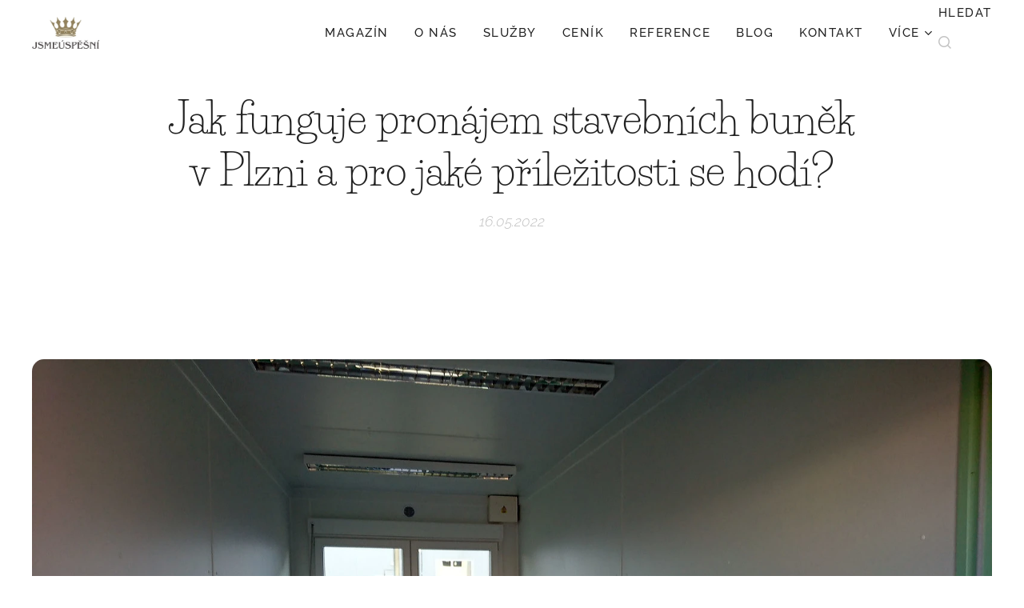

--- FILE ---
content_type: text/html; charset=UTF-8
request_url: https://www.jsmeuspesni.cz/l/jak-funguje-pronajem-stavebnich-bunek-v-plzni-a-pro-jake-prilezitosti-se-hodi/
body_size: 21486
content:
<!DOCTYPE html>
<html class="no-js" prefix="og: https://ogp.me/ns#" lang="cs">
<head><link rel="preconnect" href="https://duyn491kcolsw.cloudfront.net" crossorigin><link rel="preconnect" href="https://fonts.gstatic.com" crossorigin><meta charset="utf-8"><link rel="shortcut icon" href="https://94e3481dbd.clvaw-cdnwnd.com/a58a4e5e6cbd6dc7688e6c0141871ed3/200000255-00f1101f00/favicon.ico?ph=94e3481dbd"><link rel="apple-touch-icon" href="https://94e3481dbd.clvaw-cdnwnd.com/a58a4e5e6cbd6dc7688e6c0141871ed3/200000255-00f1101f00/favicon.ico?ph=94e3481dbd"><link rel="icon" href="https://94e3481dbd.clvaw-cdnwnd.com/a58a4e5e6cbd6dc7688e6c0141871ed3/200000255-00f1101f00/favicon.ico?ph=94e3481dbd">
    <meta http-equiv="X-UA-Compatible" content="IE=edge">
    <title>Jak funguje pronájem stavebních buněk v Plzni a pro jaké příležitosti se hodí? :: JsmeUspesni.cz</title>
    <meta name="viewport" content="width=device-width,initial-scale=1">
    <meta name="msapplication-tap-highlight" content="no">
    
    <link href="https://duyn491kcolsw.cloudfront.net/files/0r/0rk/0rklmm.css?ph=94e3481dbd" media="print" rel="stylesheet">
    <link href="https://duyn491kcolsw.cloudfront.net/files/2e/2e5/2e5qgh.css?ph=94e3481dbd" media="screen and (min-width:100000em)" rel="stylesheet" data-type="cq" disabled>
    <link rel="stylesheet" href="https://duyn491kcolsw.cloudfront.net/files/41/41k/41kc5i.css?ph=94e3481dbd"><link rel="stylesheet" href="https://duyn491kcolsw.cloudfront.net/files/3b/3b2/3b2e8e.css?ph=94e3481dbd" media="screen and (min-width:37.5em)"><link rel="stylesheet" href="https://duyn491kcolsw.cloudfront.net/files/2m/2m4/2m4vjv.css?ph=94e3481dbd" data-wnd_color_scheme_file=""><link rel="stylesheet" href="https://duyn491kcolsw.cloudfront.net/files/23/23c/23cqa3.css?ph=94e3481dbd" data-wnd_color_scheme_desktop_file="" media="screen and (min-width:37.5em)" disabled=""><link rel="stylesheet" href="https://duyn491kcolsw.cloudfront.net/files/3h/3hq/3hqwz9.css?ph=94e3481dbd" data-wnd_additive_color_file=""><link rel="stylesheet" href="https://duyn491kcolsw.cloudfront.net/files/2q/2q8/2q8jts.css?ph=94e3481dbd" data-wnd_typography_file=""><link rel="stylesheet" href="https://duyn491kcolsw.cloudfront.net/files/42/427/4274n0.css?ph=94e3481dbd" data-wnd_typography_desktop_file="" media="screen and (min-width:37.5em)" disabled=""><script>(()=>{let e=!1;const t=()=>{if(!e&&window.innerWidth>=600){for(let e=0,t=document.querySelectorAll('head > link[href*="css"][media="screen and (min-width:37.5em)"]');e<t.length;e++)t[e].removeAttribute("disabled");e=!0}};t(),window.addEventListener("resize",t),"container"in document.documentElement.style||fetch(document.querySelector('head > link[data-type="cq"]').getAttribute("href")).then((e=>{e.text().then((e=>{const t=document.createElement("style");document.head.appendChild(t),t.appendChild(document.createTextNode(e)),import("https://duyn491kcolsw.cloudfront.net/client/js.polyfill/container-query-polyfill.modern.js").then((()=>{let e=setInterval((function(){document.body&&(document.body.classList.add("cq-polyfill-loaded"),clearInterval(e))}),100)}))}))}))})()</script>
<link rel="preload stylesheet" href="https://duyn491kcolsw.cloudfront.net/files/2m/2m8/2m8msc.css?ph=94e3481dbd" as="style"><meta name="description" content="Potřebujete dočasné místo pro uskladnění věcí, nebo hledáte zázemí na staveniště? V obou případech mohou pomoci stavební buňky. Jejich pronájem je v zásadě jednoduchý a možností využití existuje celá řada. Jak takový pronájem funguje a co všechno získáte? To se dozvíte v tomto článku."><meta name="keywords" content=""><meta name="generator" content="Webnode 2"><meta name="apple-mobile-web-app-capable" content="no"><meta name="apple-mobile-web-app-status-bar-style" content="black"><meta name="format-detection" content="telephone=no"><!-- Meta Pixel Code -->
<script>
!function(f,b,e,v,n,t,s)
{if(f.fbq)return;n=f.fbq=function(){n.callMethod?
n.callMethod.apply(n,arguments):n.queue.push(arguments)};
if(!f._fbq)f._fbq=n;n.push=n;n.loaded=!0;n.version='2.0';
n.queue=[];t=b.createElement(e);t.async=!0;
t.src=v;s=b.getElementsByTagName(e)[0];
s.parentNode.insertBefore(t,s)}(window, document,'script',
'https://connect.facebook.net/en_US/fbevents.js');
fbq('init', '356524452346630');
fbq('track', 'PageView');
</script>
<noscript><img height="1" width="1" style="display:none"
src="https://www.facebook.com/tr?id=356524452346630&ev=PageView&noscript=1"
/></noscript>
<!-- End Meta Pixel Code -->



<meta property="og:url" content="https://jsmeuspesni.cz/l/jak-funguje-pronajem-stavebnich-bunek-v-plzni-a-pro-jake-prilezitosti-se-hodi/"><meta property="og:title" content="Jak funguje pronájem stavebních buněk v Plzni a pro jaké příležitosti se hodí? :: JsmeUspesni.cz"><meta property="og:type" content="article"><meta property="og:description" content="Potřebujete dočasné místo pro uskladnění věcí, nebo hledáte zázemí na staveniště? V obou případech mohou pomoci stavební buňky. Jejich pronájem je v zásadě jednoduchý a možností využití existuje celá řada. Jak takový pronájem funguje a co všechno získáte? To se dozvíte v tomto článku."><meta property="og:site_name" content="JsmeUspesni.cz"><meta property="og:image" content="https://94e3481dbd.clvaw-cdnwnd.com/a58a4e5e6cbd6dc7688e6c0141871ed3/200004830-8fcb58fcb7/700/DSC_8700es.jpg?ph=94e3481dbd"><meta property="og:article:published_time" content="2022-05-16T00:00:00+0200"><meta property="fb:app_id" content="225951590755638"><meta name="robots" content="index,follow"><link rel="canonical" href="https://www.jsmeuspesni.cz/l/jak-funguje-pronajem-stavebnich-bunek-v-plzni-a-pro-jake-prilezitosti-se-hodi/"><script>window.checkAndChangeSvgColor=function(c){try{var a=document.getElementById(c);if(a){c=[["border","borderColor"],["outline","outlineColor"],["color","color"]];for(var h,b,d,f=[],e=0,m=c.length;e<m;e++)if(h=window.getComputedStyle(a)[c[e][1]].replace(/\s/g,"").match(/^rgb[a]?\(([0-9]{1,3}),([0-9]{1,3}),([0-9]{1,3})/i)){b="";for(var g=1;3>=g;g++)b+=("0"+parseInt(h[g],10).toString(16)).slice(-2);"0"===b.charAt(0)&&(d=parseInt(b.substr(0,2),16),d=Math.max(16,d),b=d.toString(16)+b.slice(-4));f.push(c[e][0]+"="+b)}if(f.length){var k=a.getAttribute("data-src"),l=k+(0>k.indexOf("?")?"?":"&")+f.join("&");a.src!=l&&(a.src=l,a.outerHTML=a.outerHTML)}}}catch(n){}};</script><script>
		window._gtmDataLayer = window._gtmDataLayer || [];
		(function(w,d,s,l,i){w[l]=w[l]||[];w[l].push({'gtm.start':new Date().getTime(),event:'gtm.js'});
		var f=d.getElementsByTagName(s)[0],j=d.createElement(s),dl=l!='dataLayer'?'&l='+l:'';
		j.async=true;j.src='https://www.googletagmanager.com/gtm.js?id='+i+dl;f.parentNode.insertBefore(j,f);})
		(window,document,'script','_gtmDataLayer','GTM-542MMSL');</script><script src="https://www.googletagmanager.com/gtag/js?id=UA-142053056-1" async></script><script>
						window.dataLayer = window.dataLayer || [];
						function gtag(){
						
						dataLayer.push(arguments);}
						gtag('js', new Date());
						</script><script>gtag('config', 'UA-142053056-1');</script></head>
<body class="l wt-blogpost ac-s ac-i ac-n l-default l-d-none b-btn-sq b-btn-s-l b-btn-dn b-btn-bw-1 img-d-fr img-t-u img-h-n line-solid b-e-ds lbox-d c-s-n  wnd-s-i  wnd-fe"><noscript>
				<iframe
				 src="https://www.googletagmanager.com/ns.html?id=GTM-542MMSL"
				 height="0"
				 width="0"
				 style="display:none;visibility:hidden"
				 >
				 </iframe>
			</noscript>

<div class="wnd-page l-page cs-gray-3 ac-gold t-t-fs-m t-t-fw-l t-t-sp-n t-t-d-n t-s-fs-m t-s-fw-m t-s-sp t-s-d-a t-p-fs-m t-p-fw-l t-p-sp-n t-h-fs-m t-h-fw-l t-h-sp-n t-bq-fs-m t-bq-fw-l t-bq-sp-n t-bq-d-l t-btn-fw-l t-nav-fw-s t-pd-fw-l t-nav-tt-u">
    <div class="l-w t cf t-03">
        <div class="l-bg cf">
            <div class="s-bg-l">
                
                
            </div>
        </div>
        <header class="l-h cf">
            <div class="sw cf">
	<div class="sw-c cf"><section data-space="true" class="s s-hn s-hn-default wnd-mt-classic wnd-na-c logo-classic sc-w   wnd-w-wide wnd-nh-m wnd-nav-sticky menu-default-underline-grow">
	<div class="s-w">
		<div class="s-o">

			<div class="s-bg">
                <div class="s-bg-l">
                    
                    
                </div>
			</div>

			<div class="h-w h-f wnd-fixed">

				<div class="n-l">
					<div class="s-c menu-nav">
						<div class="logo-block">
							<div class="b b-l logo logo-default logo-nb cormorant wnd-iar-2-1 logo-25 b-ls-s" id="wnd_LogoBlock_723596" data-wnd_mvc_type="wnd.fe.LogoBlock">
	<div class="b-l-c logo-content">
		<a class="b-l-link logo-link" href="/home/">

			<div class="b-l-image logo-image">
				<div class="b-l-image-w logo-image-cell">
                    <picture><source type="image/webp" srcset="https://94e3481dbd.clvaw-cdnwnd.com/a58a4e5e6cbd6dc7688e6c0141871ed3/200012069-7679a7679f/450/logo_jsmeuspesni-200px.webp?ph=94e3481dbd 200w, https://94e3481dbd.clvaw-cdnwnd.com/a58a4e5e6cbd6dc7688e6c0141871ed3/200012069-7679a7679f/700/logo_jsmeuspesni-200px.webp?ph=94e3481dbd 200w, https://94e3481dbd.clvaw-cdnwnd.com/a58a4e5e6cbd6dc7688e6c0141871ed3/200012069-7679a7679f/logo_jsmeuspesni-200px.webp?ph=94e3481dbd 200w" sizes="(min-width: 600px) 450px, (min-width: 360px) calc(100vw * 0.8), 100vw" ><img src="https://94e3481dbd.clvaw-cdnwnd.com/a58a4e5e6cbd6dc7688e6c0141871ed3/200003023-d504ed5050/logo_jsmeuspesni-200px.png?ph=94e3481dbd" alt="" width="200" height="95" class="wnd-logo-img" ></picture>
				</div>
			</div>

			

			<div class="b-l-br logo-br"></div>

			<div class="b-l-text logo-text-wrapper">
				<div class="b-l-text-w logo-text">
					<span class="b-l-text-c logo-text-cell"></span>
				</div>
			</div>

		</a>
	</div>
</div>
						</div>

						<div id="menu-slider">
							<div id="menu-block">
								<nav id="menu"><div class="menu-font menu-wrapper">
	<a href="#" class="menu-close" rel="nofollow" title="Close Menu"></a>
	<ul role="menubar" aria-label="Menu" class="level-1">
		<li role="none" class="wnd-homepage">
			<a class="menu-item" role="menuitem" href="/home/"><span class="menu-item-text">Magazín</span></a>
			
		</li><li role="none">
			<a class="menu-item" role="menuitem" href="/o-nas/"><span class="menu-item-text">O nás</span></a>
			
		</li><li role="none">
			<a class="menu-item" role="menuitem" href="/online-marketing-plzen/"><span class="menu-item-text">Služby</span></a>
			
		</li><li role="none">
			<a class="menu-item" role="menuitem" href="/sluzby/"><span class="menu-item-text">Ceník</span></a>
			
		</li><li role="none">
			<a class="menu-item" role="menuitem" href="/reference/"><span class="menu-item-text">Reference</span></a>
			
		</li><li role="none">
			<a class="menu-item" role="menuitem" href="/blog/"><span class="menu-item-text">Blog</span></a>
			
		</li><li role="none">
			<a class="menu-item" role="menuitem" href="/kontakt/"><span class="menu-item-text">Kontakt</span></a>
			
		</li><li role="none">
			<a class="menu-item" role="menuitem" href="/voiceboti-dospeli-agentic-ai-z-nich-dela-virtualni-kolegy-kteri-nejen-mluvi-ale-take-jednaji/"><span class="menu-item-text">Voiceboti dospěli: agentic AI z nich dělá virtuální kolegy, kteří nejen mluví, ale také jednají</span></a>
			
		</li>
	</ul>
	<span class="more-text">Více</span>
</div></nav>
							</div>
						</div>

						<div class="cart-and-mobile">
							<div class="search">
    <div class="search-app"></div>
</div>
							

							<div id="menu-mobile">
								<a href="#" id="menu-submit"><span></span>Menu</a>
							</div>
						</div>

					</div>
				</div>

			</div>

		</div>
	</div>
</section></div>
</div>
        </header>
        <main class="l-m cf">
            <div class="sw cf">
	<div class="sw-c cf"><section data-space="true" class="s s-hm s-hm-bdh s-bdh cf sc-w   wnd-w-wide wnd-s-normal wnd-h-auto wnd-nh-m wnd-p-cc hn-default">
    <div class="s-w cf">
	    <div class="s-o cf">
	        <div class="s-bg cf">
                <div class="s-bg-l">
                    
                    
                </div>
	        </div>
	        <div class="h-c s-c cf">
		        <div class="s-bdh-c b b-s-l b-s-r b-cs cf">
			        <div class="s-bdh-w">
			            <h1 class="s-bdh-t"><div class="ld">
	<span class="ld-c">Jak funguje pronájem stavebních buněk v Plzni a pro jaké příležitosti se hodí?</span>
</div></h1>
			            <span class="s-bdh-d"><div class="ld">
	<span class="ld-c">16.05.2022</span>
</div></span>
			        </div>
		        </div>
	        </div>
	    </div>
    </div>
</section><section class="s s-basic cf sc-w   wnd-w-wide wnd-s-normal wnd-h-auto" data-wnd_brightness="0" data-wnd_last_section>
	<div class="s-w cf">
		<div class="s-o s-fs cf">
			<div class="s-bg cf">
				<div class="s-bg-l">
                    
					
				</div>
			</div>
			<div class="s-c s-fs cf">
				<div class="ez cf wnd-no-cols">
	<div class="ez-c"><div class="gal-app b-gal b b-s" id="wnd_PhotoGalleryBlock_60279" data-content="{&quot;variant&quot;:&quot;slideshow&quot;,&quot;gridCount&quot;:4,&quot;id&quot;:&quot;wnd_PhotoGalleryBlock_60279&quot;,&quot;items&quot;:[{&quot;id&quot;:200004830,&quot;title&quot;:&quot;&quot;,&quot;orientation&quot;:&quot;landscape&quot;,&quot;aspectRatio&quot;:&quot;16:9&quot;,&quot;size&quot;:{&quot;width&quot;:1600,&quot;height&quot;:900},&quot;img&quot;:{&quot;mimeType&quot;:&quot;image/jpeg&quot;,&quot;src&quot;:&quot;https://94e3481dbd.clvaw-cdnwnd.com/a58a4e5e6cbd6dc7688e6c0141871ed3/200004830-8fcb58fcb7/DSC_8700es.jpg?ph=94e3481dbd&quot;},&quot;sources&quot;:[{&quot;mimeType&quot;:&quot;image/jpeg&quot;,&quot;sizes&quot;:[{&quot;width&quot;:450,&quot;height&quot;:253,&quot;src&quot;:&quot;https://94e3481dbd.clvaw-cdnwnd.com/a58a4e5e6cbd6dc7688e6c0141871ed3/200004830-8fcb58fcb7/450/DSC_8700es.jpg?ph=94e3481dbd&quot;},{&quot;width&quot;:700,&quot;height&quot;:394,&quot;src&quot;:&quot;https://94e3481dbd.clvaw-cdnwnd.com/a58a4e5e6cbd6dc7688e6c0141871ed3/200004830-8fcb58fcb7/700/DSC_8700es.jpg?ph=94e3481dbd&quot;},{&quot;width&quot;:1600,&quot;height&quot;:900,&quot;src&quot;:&quot;https://94e3481dbd.clvaw-cdnwnd.com/a58a4e5e6cbd6dc7688e6c0141871ed3/200004830-8fcb58fcb7/DSC_8700es.jpg?ph=94e3481dbd&quot;}]},{&quot;mimeType&quot;:&quot;image/webp&quot;,&quot;sizes&quot;:[{&quot;width&quot;:450,&quot;height&quot;:253,&quot;src&quot;:&quot;https://94e3481dbd.clvaw-cdnwnd.com/a58a4e5e6cbd6dc7688e6c0141871ed3/200006307-a8e1ba8e1e/450/DSC_8700es.webp?ph=94e3481dbd&quot;},{&quot;width&quot;:700,&quot;height&quot;:394,&quot;src&quot;:&quot;https://94e3481dbd.clvaw-cdnwnd.com/a58a4e5e6cbd6dc7688e6c0141871ed3/200006307-a8e1ba8e1e/700/DSC_8700es.webp?ph=94e3481dbd&quot;},{&quot;width&quot;:1600,&quot;height&quot;:900,&quot;src&quot;:&quot;https://94e3481dbd.clvaw-cdnwnd.com/a58a4e5e6cbd6dc7688e6c0141871ed3/200006307-a8e1ba8e1e/DSC_8700es.webp?ph=94e3481dbd&quot;}]}]},{&quot;id&quot;:200004829,&quot;title&quot;:&quot;&quot;,&quot;orientation&quot;:&quot;landscape&quot;,&quot;aspectRatio&quot;:&quot;16:9&quot;,&quot;size&quot;:{&quot;width&quot;:1600,&quot;height&quot;:900},&quot;img&quot;:{&quot;mimeType&quot;:&quot;image/jpeg&quot;,&quot;src&quot;:&quot;https://94e3481dbd.clvaw-cdnwnd.com/a58a4e5e6cbd6dc7688e6c0141871ed3/200004829-3490e34910/DSC_8657es.jpg?ph=94e3481dbd&quot;},&quot;sources&quot;:[{&quot;mimeType&quot;:&quot;image/jpeg&quot;,&quot;sizes&quot;:[{&quot;width&quot;:450,&quot;height&quot;:253,&quot;src&quot;:&quot;https://94e3481dbd.clvaw-cdnwnd.com/a58a4e5e6cbd6dc7688e6c0141871ed3/200004829-3490e34910/450/DSC_8657es.jpg?ph=94e3481dbd&quot;},{&quot;width&quot;:700,&quot;height&quot;:394,&quot;src&quot;:&quot;https://94e3481dbd.clvaw-cdnwnd.com/a58a4e5e6cbd6dc7688e6c0141871ed3/200004829-3490e34910/700/DSC_8657es.jpg?ph=94e3481dbd&quot;},{&quot;width&quot;:1600,&quot;height&quot;:900,&quot;src&quot;:&quot;https://94e3481dbd.clvaw-cdnwnd.com/a58a4e5e6cbd6dc7688e6c0141871ed3/200004829-3490e34910/DSC_8657es.jpg?ph=94e3481dbd&quot;}]},{&quot;mimeType&quot;:&quot;image/webp&quot;,&quot;sizes&quot;:[{&quot;width&quot;:450,&quot;height&quot;:253,&quot;src&quot;:&quot;https://94e3481dbd.clvaw-cdnwnd.com/a58a4e5e6cbd6dc7688e6c0141871ed3/200006308-e8a2de8a30/450/DSC_8657es.webp?ph=94e3481dbd&quot;},{&quot;width&quot;:700,&quot;height&quot;:394,&quot;src&quot;:&quot;https://94e3481dbd.clvaw-cdnwnd.com/a58a4e5e6cbd6dc7688e6c0141871ed3/200006308-e8a2de8a30/700/DSC_8657es.webp?ph=94e3481dbd&quot;},{&quot;width&quot;:1600,&quot;height&quot;:900,&quot;src&quot;:&quot;https://94e3481dbd.clvaw-cdnwnd.com/a58a4e5e6cbd6dc7688e6c0141871ed3/200006308-e8a2de8a30/DSC_8657es.webp?ph=94e3481dbd&quot;}]}]},{&quot;id&quot;:200004831,&quot;title&quot;:&quot;&quot;,&quot;orientation&quot;:&quot;landscape&quot;,&quot;aspectRatio&quot;:&quot;16:9&quot;,&quot;size&quot;:{&quot;width&quot;:1600,&quot;height&quot;:900},&quot;img&quot;:{&quot;mimeType&quot;:&quot;image/jpeg&quot;,&quot;src&quot;:&quot;https://94e3481dbd.clvaw-cdnwnd.com/a58a4e5e6cbd6dc7688e6c0141871ed3/200004831-11a0a11a0c/DSC_8703es.jpg?ph=94e3481dbd&quot;},&quot;sources&quot;:[{&quot;mimeType&quot;:&quot;image/jpeg&quot;,&quot;sizes&quot;:[{&quot;width&quot;:450,&quot;height&quot;:253,&quot;src&quot;:&quot;https://94e3481dbd.clvaw-cdnwnd.com/a58a4e5e6cbd6dc7688e6c0141871ed3/200004831-11a0a11a0c/450/DSC_8703es.jpg?ph=94e3481dbd&quot;},{&quot;width&quot;:700,&quot;height&quot;:394,&quot;src&quot;:&quot;https://94e3481dbd.clvaw-cdnwnd.com/a58a4e5e6cbd6dc7688e6c0141871ed3/200004831-11a0a11a0c/700/DSC_8703es.jpg?ph=94e3481dbd&quot;},{&quot;width&quot;:1600,&quot;height&quot;:900,&quot;src&quot;:&quot;https://94e3481dbd.clvaw-cdnwnd.com/a58a4e5e6cbd6dc7688e6c0141871ed3/200004831-11a0a11a0c/DSC_8703es.jpg?ph=94e3481dbd&quot;}]},{&quot;mimeType&quot;:&quot;image/webp&quot;,&quot;sizes&quot;:[{&quot;width&quot;:450,&quot;height&quot;:253,&quot;src&quot;:&quot;https://94e3481dbd.clvaw-cdnwnd.com/a58a4e5e6cbd6dc7688e6c0141871ed3/200006309-f20e9f20ed/450/DSC_8703es.webp?ph=94e3481dbd&quot;},{&quot;width&quot;:700,&quot;height&quot;:394,&quot;src&quot;:&quot;https://94e3481dbd.clvaw-cdnwnd.com/a58a4e5e6cbd6dc7688e6c0141871ed3/200006309-f20e9f20ed/700/DSC_8703es.webp?ph=94e3481dbd&quot;},{&quot;width&quot;:1600,&quot;height&quot;:900,&quot;src&quot;:&quot;https://94e3481dbd.clvaw-cdnwnd.com/a58a4e5e6cbd6dc7688e6c0141871ed3/200006309-f20e9f20ed/DSC_8703es.webp?ph=94e3481dbd&quot;}]}]}]}">
</div><div class="b b-text cf">
	<div class="b-c b-text-c b-s b-s-t60 b-s-b60 b-cs cf"><p id="wnd_TextBlock_994839960_inner_0" data-wnd_is_separable="1" data-wnd_separable_index="0" data-wnd_separable_id="wnd_TextBlock_994839960">Potřebujete dočasné místo pro uskladnění věcí, nebo hledáte
zázemí na staveniště? V obou případech mohou pomoci stavební buňky. Jejich
pronájem je v zásadě jednoduchý a možností využití existuje celá řada. Jak
takový pronájem funguje a co všechno získáte? To se dozvíte v tomto článku.
</p><h2 id="wnd_TextBlock_994839960_inner_1" data-wnd_is_separable="1" data-wnd_separable_index="1" data-wnd_separable_id="wnd_TextBlock_994839960">Praktická stavební buňka</h2><p id="wnd_TextBlock_994839960_inner_2" data-wnd_is_separable="1" data-wnd_separable_index="2" data-wnd_separable_id="wnd_TextBlock_994839960">Taková <a href="https://www.mobilnibunky.cz/" target="_blank">stavební buňka</a> může být velmi dobrým prvkem pro
vyřešení celé řady problémů. Potřebujete vytvořit provizorní kancelář, nebo
poskytnout ubytování na stavbě? Všechno je možné. Takovou stavební buňku si
můžete pronajmout na kratší i delší dobu, nebo si ji můžete přímo koupit z bazarové
nabídky. V obou případech je dobré zvážit, co se vám více vyplatí.
Odborníci na mobilní buňky si víceméně se vším poradí, takže stačí jenom
zavolat a objednat si, kam je buňku potřeba přivést a postavit. </p><h2 id="wnd_TextBlock_994839960_inner_3" data-wnd_is_separable="1" data-wnd_separable_index="3" data-wnd_separable_id="wnd_TextBlock_994839960">Výhody mobilních buněk</h2><p id="wnd_TextBlock_994839960_inner_4" data-wnd_is_separable="1" data-wnd_separable_index="4" data-wnd_separable_id="wnd_TextBlock_994839960">Samotný <a href="https://www.mobilnibunky.cz/pronajem-kontejneru-a-bunek" target="_blank">pronájem stavební buňky</a> může přinášet celou řadu
výhod. Jde hlavně o rychlé zařízení, postavení a případný bleskový odvoz ve
chvíli, kdy již buňka nebude potřeba. Díky možnosti pronájmu jde o cenově
výhodné řešení. Aby buňky zároveň poskytly dostatečný komfort, dají se
libovolně spojovat a kombinovat. Jde tak opravdu o velmi variabilní řešení, se
kterým je možné dosáhnout i požadovaného komfortu. </p></div>
</div><div class="gal-app b-gal b b-s" id="wnd_PhotoGalleryBlock_62369" data-content="{&quot;variant&quot;:&quot;slideshow&quot;,&quot;gridCount&quot;:4,&quot;id&quot;:&quot;wnd_PhotoGalleryBlock_62369&quot;,&quot;items&quot;:[{&quot;id&quot;:200004834,&quot;title&quot;:&quot;&quot;,&quot;orientation&quot;:&quot;landscape&quot;,&quot;aspectRatio&quot;:&quot;16:9&quot;,&quot;size&quot;:{&quot;width&quot;:1600,&quot;height&quot;:900},&quot;img&quot;:{&quot;mimeType&quot;:&quot;image/jpeg&quot;,&quot;src&quot;:&quot;https://94e3481dbd.clvaw-cdnwnd.com/a58a4e5e6cbd6dc7688e6c0141871ed3/200004834-caf01caf03/DSC_4298e01.jpg?ph=94e3481dbd&quot;},&quot;sources&quot;:[{&quot;mimeType&quot;:&quot;image/jpeg&quot;,&quot;sizes&quot;:[{&quot;width&quot;:450,&quot;height&quot;:253,&quot;src&quot;:&quot;https://94e3481dbd.clvaw-cdnwnd.com/a58a4e5e6cbd6dc7688e6c0141871ed3/200004834-caf01caf03/450/DSC_4298e01.jpg?ph=94e3481dbd&quot;},{&quot;width&quot;:700,&quot;height&quot;:394,&quot;src&quot;:&quot;https://94e3481dbd.clvaw-cdnwnd.com/a58a4e5e6cbd6dc7688e6c0141871ed3/200004834-caf01caf03/700/DSC_4298e01.jpg?ph=94e3481dbd&quot;},{&quot;width&quot;:1600,&quot;height&quot;:900,&quot;src&quot;:&quot;https://94e3481dbd.clvaw-cdnwnd.com/a58a4e5e6cbd6dc7688e6c0141871ed3/200004834-caf01caf03/DSC_4298e01.jpg?ph=94e3481dbd&quot;}]},{&quot;mimeType&quot;:&quot;image/webp&quot;,&quot;sizes&quot;:[{&quot;width&quot;:450,&quot;height&quot;:253,&quot;src&quot;:&quot;https://94e3481dbd.clvaw-cdnwnd.com/a58a4e5e6cbd6dc7688e6c0141871ed3/200006312-a3e9ea3ea1/450/DSC_4298e01.webp?ph=94e3481dbd&quot;},{&quot;width&quot;:700,&quot;height&quot;:394,&quot;src&quot;:&quot;https://94e3481dbd.clvaw-cdnwnd.com/a58a4e5e6cbd6dc7688e6c0141871ed3/200006312-a3e9ea3ea1/700/DSC_4298e01.webp?ph=94e3481dbd&quot;},{&quot;width&quot;:1600,&quot;height&quot;:900,&quot;src&quot;:&quot;https://94e3481dbd.clvaw-cdnwnd.com/a58a4e5e6cbd6dc7688e6c0141871ed3/200006312-a3e9ea3ea1/DSC_4298e01.webp?ph=94e3481dbd&quot;}]}]},{&quot;id&quot;:200004833,&quot;title&quot;:&quot;&quot;,&quot;orientation&quot;:&quot;landscape&quot;,&quot;aspectRatio&quot;:&quot;16:9&quot;,&quot;size&quot;:{&quot;width&quot;:1600,&quot;height&quot;:900},&quot;img&quot;:{&quot;mimeType&quot;:&quot;image/jpeg&quot;,&quot;src&quot;:&quot;https://94e3481dbd.clvaw-cdnwnd.com/a58a4e5e6cbd6dc7688e6c0141871ed3/200004833-3f1ed3f1ef/DSC_4297e01.jpg?ph=94e3481dbd&quot;},&quot;sources&quot;:[{&quot;mimeType&quot;:&quot;image/jpeg&quot;,&quot;sizes&quot;:[{&quot;width&quot;:450,&quot;height&quot;:253,&quot;src&quot;:&quot;https://94e3481dbd.clvaw-cdnwnd.com/a58a4e5e6cbd6dc7688e6c0141871ed3/200004833-3f1ed3f1ef/450/DSC_4297e01.jpg?ph=94e3481dbd&quot;},{&quot;width&quot;:700,&quot;height&quot;:394,&quot;src&quot;:&quot;https://94e3481dbd.clvaw-cdnwnd.com/a58a4e5e6cbd6dc7688e6c0141871ed3/200004833-3f1ed3f1ef/700/DSC_4297e01.jpg?ph=94e3481dbd&quot;},{&quot;width&quot;:1600,&quot;height&quot;:900,&quot;src&quot;:&quot;https://94e3481dbd.clvaw-cdnwnd.com/a58a4e5e6cbd6dc7688e6c0141871ed3/200004833-3f1ed3f1ef/DSC_4297e01.jpg?ph=94e3481dbd&quot;}]},{&quot;mimeType&quot;:&quot;image/webp&quot;,&quot;sizes&quot;:[{&quot;width&quot;:450,&quot;height&quot;:253,&quot;src&quot;:&quot;https://94e3481dbd.clvaw-cdnwnd.com/a58a4e5e6cbd6dc7688e6c0141871ed3/200006311-1510115103/450/DSC_4297e01.webp?ph=94e3481dbd&quot;},{&quot;width&quot;:700,&quot;height&quot;:394,&quot;src&quot;:&quot;https://94e3481dbd.clvaw-cdnwnd.com/a58a4e5e6cbd6dc7688e6c0141871ed3/200006311-1510115103/700/DSC_4297e01.webp?ph=94e3481dbd&quot;},{&quot;width&quot;:1600,&quot;height&quot;:900,&quot;src&quot;:&quot;https://94e3481dbd.clvaw-cdnwnd.com/a58a4e5e6cbd6dc7688e6c0141871ed3/200006311-1510115103/DSC_4297e01.webp?ph=94e3481dbd&quot;}]}]},{&quot;id&quot;:200004832,&quot;title&quot;:&quot;&quot;,&quot;orientation&quot;:&quot;landscape&quot;,&quot;aspectRatio&quot;:&quot;16:9&quot;,&quot;size&quot;:{&quot;width&quot;:1600,&quot;height&quot;:900},&quot;img&quot;:{&quot;mimeType&quot;:&quot;image/jpeg&quot;,&quot;src&quot;:&quot;https://94e3481dbd.clvaw-cdnwnd.com/a58a4e5e6cbd6dc7688e6c0141871ed3/200004832-866bd866c0/DSC_4296e01.jpg?ph=94e3481dbd&quot;},&quot;sources&quot;:[{&quot;mimeType&quot;:&quot;image/jpeg&quot;,&quot;sizes&quot;:[{&quot;width&quot;:450,&quot;height&quot;:253,&quot;src&quot;:&quot;https://94e3481dbd.clvaw-cdnwnd.com/a58a4e5e6cbd6dc7688e6c0141871ed3/200004832-866bd866c0/450/DSC_4296e01.jpg?ph=94e3481dbd&quot;},{&quot;width&quot;:700,&quot;height&quot;:394,&quot;src&quot;:&quot;https://94e3481dbd.clvaw-cdnwnd.com/a58a4e5e6cbd6dc7688e6c0141871ed3/200004832-866bd866c0/700/DSC_4296e01.jpg?ph=94e3481dbd&quot;},{&quot;width&quot;:1600,&quot;height&quot;:900,&quot;src&quot;:&quot;https://94e3481dbd.clvaw-cdnwnd.com/a58a4e5e6cbd6dc7688e6c0141871ed3/200004832-866bd866c0/DSC_4296e01.jpg?ph=94e3481dbd&quot;}]},{&quot;mimeType&quot;:&quot;image/webp&quot;,&quot;sizes&quot;:[{&quot;width&quot;:450,&quot;height&quot;:253,&quot;src&quot;:&quot;https://94e3481dbd.clvaw-cdnwnd.com/a58a4e5e6cbd6dc7688e6c0141871ed3/200006310-7bb867bb89/450/DSC_4296e01.webp?ph=94e3481dbd&quot;},{&quot;width&quot;:700,&quot;height&quot;:394,&quot;src&quot;:&quot;https://94e3481dbd.clvaw-cdnwnd.com/a58a4e5e6cbd6dc7688e6c0141871ed3/200006310-7bb867bb89/700/DSC_4296e01.webp?ph=94e3481dbd&quot;},{&quot;width&quot;:1600,&quot;height&quot;:900,&quot;src&quot;:&quot;https://94e3481dbd.clvaw-cdnwnd.com/a58a4e5e6cbd6dc7688e6c0141871ed3/200006310-7bb867bb89/DSC_4296e01.webp?ph=94e3481dbd&quot;}]}]}]}">
</div><div class="b b-text cf">
	<div class="b-c b-text-c b-s b-s-t60 b-s-b60 b-cs cf"><h2>&nbsp;Kde všude můžete stavební buňky využít</h2><p>Vzhledem k tomu, že jsou stavební buňky mobilní, můžete
si objednat jejich dovoz víceméně na jakýkoliv pozemek. Díky tomu mohou
posloužit jako <a href="https://www.mobilnibunky.cz/" target="_blank">obytné kontejnery</a>, dočasné kanceláře, sociální zařízení, šatny,
sklady, prodejní stánky, podpůrné zázemí pro nejrůznější veletrhy a výstavy a
podobně. Posloužit mohou jako objekty pro krátkodobé přechodné použití, ale i
jako dlouhodobé zařízení, které se stane důležitým prvkem celého areálu. Záleží
na tom, co konkrétně potřebujete.&nbsp;<br></p><p><em>komerční sdělení</em></p><p><em>Foto:&nbsp;</em><em><a href="https://www.mobilnibunky.cz/" target="_blank">https://www.mobilnibunky.cz/</a>&nbsp;</em></p></div>
</div></div>
</div>
			</div>
		</div>
	</div>
</section></div>
</div>
<div class="s-bdf b-s b-s-t200 b-cs " data-wnd_social_buttons="true">
	<div class="s-bdf-share b-s-b200"><div id="fb-root"></div><script src="https://connect.facebook.net/cs_CZ/sdk.js#xfbml=1&amp;version=v5.0&amp;appId=225951590755638&amp;autoLogAppEvents=1" async defer crossorigin="anonymous"></script><div style="margin-right: 20px" class="fb-share-button" data-href="https://www.jsmeuspesni.cz/l/jak-funguje-pronajem-stavebnich-bunek-v-plzni-a-pro-jake-prilezitosti-se-hodi/" data-layout="button" data-size="large"><a class="fb-xfbml-parse-ignore" target="_blank" href="https://www.facebook.com/sharer/sharer.php?u=https%3A%2F%2Fwww.jsmeuspesni.cz%2Fl%2Fjak-funguje-pronajem-stavebnich-bunek-v-plzni-a-pro-jake-prilezitosti-se-hodi%2F&amp;src=sdkpreparse">Share</a></div><a href="https://twitter.com/share" class="twitter-share-button" data-size="large">Tweet</a><script>window.twttr=function(t,e,r){var n,i=t.getElementsByTagName(e)[0],w=window.twttr||{};return t.getElementById(r)?w:((n=t.createElement(e)).id=r,n.src="https://platform.twitter.com/widgets.js",i.parentNode.insertBefore(n,i),w._e=[],w.ready=function(t){w._e.push(t)},w)}(document,"script","twitter-wjs");</script></div>
	<div class="s-bdf-comments"></div>
	<div class="s-bdf-html"></div>
</div>

        </main>
        <footer class="l-f cf">
            <div class="sw cf">
	<div class="sw-c cf"><section data-wn-border-element="s-f-border" class="s s-f s-f-edit sc-w   wnd-w-wide wnd-s-higher wnd-h-auto">
	<div class="s-w">
		<div class="s-o">
			<div class="s-bg">
                <div class="s-bg-l">
                    
                    
                </div>
			</div>
			<div class="s-f-ez">
				<div class="s-c s-f-border">
					<div>
						<div class="ez cf wnd-no-cols">
	<div class="ez-c"><div class="b b-text cf">
	<div class="b-c b-text-c b-s b-s-t60 b-s-b60 b-cs cf"><p class="wnd-align-center"><font class="wnd-font-size-80">2006-2026  © <a href="/o-nas/" style="">Digitální agentura Jana Vavřičky</a></font><br></p></div>
</div></div>
</div>
					</div>
				</div>
			</div>
			<div class="s-c s-f-l-w">
				<div class="s-f-l b-s b-s-t0 b-s-b0">
					<div class="s-f-l-c s-f-l-c-first">
						<div class="s-f-sf">
                            <span class="sf b">
<span class="sf-content sf-c link">Oficiální mediální partner Miss České republiky<br>O tyto <a href="/webove-stranky-na-miru/">webové stránky na míru</a> pečuje: <a href="/seo-konzultant/">SEO konzultant</a>.<br></span>
</span>
                            
                            
                            
                            
						</div>
					</div>
					<div class="s-f-l-c s-f-l-c-last">
						<div class="s-f-lang lang-select cf">
	
</div>
					</div>
                    <div class="s-f-l-c s-f-l-c-currency">
                        <div class="s-f-ccy ccy-select cf">
	
</div>
                    </div>
				</div>
			</div>
		</div>
	</div>
	<div class="s-f-bg-stripe"></div>
</section></div>
</div>
        </footer>
    </div>
    
</div>


<!-- STRUKTUROVANÁ DATA -->
<script type="application/ld+json">
    {
      "@context": "https://schema.org/",
      "@type": "Product",
      "name": "JsmeUspesni.cz - https://www.linkedin.com/in/vavrickajan/",
      "aggregateRating": {
        "@type": "AggregateRating",
        "ratingValue": "5.0",
        "ratingCount": "28",
        "reviewCount": "28"
      }
    }
</script><script src="https://duyn491kcolsw.cloudfront.net/files/3e/3em/3eml8v.js?ph=94e3481dbd" crossorigin="anonymous" type="module"></script><script>document.querySelector(".wnd-fe")&&[...document.querySelectorAll(".c")].forEach((e=>{const t=e.querySelector(".b-text:only-child");t&&""===t.querySelector(".b-text-c").innerText&&e.classList.add("column-empty")}))</script>


<script src="https://duyn491kcolsw.cloudfront.net/client.fe/js.compiled/lang.cz.2097.js?ph=94e3481dbd" crossorigin="anonymous"></script><script src="https://duyn491kcolsw.cloudfront.net/client.fe/js.compiled/compiled.multi.2-2203.js?ph=94e3481dbd" crossorigin="anonymous"></script><script>var wnd = wnd || {};wnd.$data = {"image_content_items":{"wnd_ThumbnailBlock_633993":{"id":"wnd_ThumbnailBlock_633993","type":"wnd.pc.ThumbnailBlock"},"wnd_Section_default_686376845":{"id":"wnd_Section_default_686376845","type":"wnd.pc.Section"},"wnd_PhotoGalleryBlock_60279":{"id":"wnd_PhotoGalleryBlock_60279","type":"wnd.pc.PhotoGalleryBlock"},"wnd_PhotoGalleryBlock_62369":{"id":"wnd_PhotoGalleryBlock_62369","type":"wnd.pc.PhotoGalleryBlock"},"wnd_LogoBlock_723596":{"id":"wnd_LogoBlock_723596","type":"wnd.pc.LogoBlock"},"wnd_FooterSection_footer_505233":{"id":"wnd_FooterSection_footer_505233","type":"wnd.pc.FooterSection"}},"svg_content_items":{"wnd_LogoBlock_723596":{"id":"wnd_LogoBlock_723596","type":"wnd.pc.LogoBlock"}},"content_items":[],"eshopSettings":{"ESHOP_SETTINGS_DISPLAY_PRICE_WITHOUT_VAT":false,"ESHOP_SETTINGS_DISPLAY_ADDITIONAL_VAT":false,"ESHOP_SETTINGS_DISPLAY_SHIPPING_COST":false},"project_info":{"isMultilanguage":false,"isMulticurrency":false,"eshop_tax_enabled":"1","country_code":"","contact_state":null,"eshop_tax_type":"VAT","eshop_discounts":true,"graphQLURL":"https:\/\/jsmeuspesni.cz\/servers\/graphql\/","iubendaSettings":{"cookieBarCode":"","cookiePolicyCode":"","privacyPolicyCode":"","termsAndConditionsCode":""}}};</script><script>wnd.$system = {"fileSystemType":"aws_s3","localFilesPath":"https:\/\/www.jsmeuspesni.cz\/_files\/","awsS3FilesPath":"https:\/\/94e3481dbd.clvaw-cdnwnd.com\/a58a4e5e6cbd6dc7688e6c0141871ed3\/","staticFiles":"https:\/\/duyn491kcolsw.cloudfront.net\/files","isCms":false,"staticCDNServers":["https:\/\/duyn491kcolsw.cloudfront.net\/"],"fileUploadAllowExtension":["jpg","jpeg","jfif","png","gif","bmp","ico","svg","webp","tiff","pdf","doc","docx","ppt","pptx","pps","ppsx","odt","xls","xlsx","txt","rtf","mp3","wma","wav","ogg","amr","flac","m4a","3gp","avi","wmv","mov","mpg","mkv","mp4","mpeg","m4v","swf","gpx","stl","csv","xml","txt","dxf","dwg","iges","igs","step","stp"],"maxUserFormFileLimit":4194304,"frontendLanguage":"cz","backendLanguage":"cz","frontendLanguageId":"1","page":{"id":50000001,"identifier":"l","template":{"id":200003425,"styles":{"background":{"default":null},"additiveColor":"ac-gold","scheme":"cs-gray-3","acSubheadings":true,"acIcons":true,"lineStyle":"line-solid","imageTitle":"img-t-u","imageHover":"img-h-n","imageStyle":"img-d-fr","buttonDecoration":"b-btn-dn","buttonStyle":"b-btn-sq","buttonSize":"b-btn-s-l","buttonBorders":"b-btn-bw-1","lightboxStyle":"lbox-d","eshopGridItemStyle":"b-e-ds","eshopGridItemAlign":"b-e-c","columnSpaces":"c-s-n","typography":"t-03_new","acHeadings":false,"acOthers":false,"formStyle":"default","menuStyle":"menu-default-underline-grow","menuType":"wnd-mt-classic","layoutType":"l-default","layoutDecoration":"l-d-none","sectionWidth":"wnd-w-wide","sectionSpace":"wnd-s-normal","acMenu":true,"buttonWeight":"t-btn-fw-l","productWeight":"t-pd-fw-l","menuWeight":"t-nav-fw-s","headerBarStyle":"","searchStyle":"wnd-s-i","typoTitleSizes":"t-t-fs-m","typoTitleWeights":"t-t-fw-l","typoTitleSpacings":"t-t-sp-n","typoTitleDecorations":"t-t-d-n","typoHeadingSizes":"t-h-fs-m","typoHeadingWeights":"t-h-fw-l","typoHeadingSpacings":"t-h-sp-n","typoSubtitleSizes":"t-s-fs-m","typoSubtitleWeights":"t-s-fw-m","typoSubtitleSpacings":"t-s-sp","typoSubtitleDecorations":"t-s-d-a","typoParagraphSizes":"t-p-fs-m","typoParagraphWeights":"t-p-fw-l","typoParagraphSpacings":"t-p-sp-n","typoBlockquoteSizes":"t-bq-fs-m","typoBlockquoteWeights":"t-bq-fw-l","typoBlockquoteSpacings":"t-bq-sp-n","typoBlockquoteDecorations":"t-bq-d-l","menuTextTransform":"t-nav-tt-u"}},"layout":"blog_detail","name":"Jak funguje pron\u00e1jem stavebn\u00edch bun\u011bk v Plzni a pro jak\u00e9 p\u0159\u00edle\u017eitosti se hod\u00ed?","html_title":null,"language":"cz","langId":1,"isHomepage":false,"meta_description":null,"meta_keywords":null,"header_code":null,"footer_code":null,"styles":null,"countFormsEntries":[]},"listingsPrefix":"\/l\/","productPrefix":"\/p\/","cartPrefix":"\/cart\/","checkoutPrefix":"\/checkout\/","searchPrefix":"\/search\/","isCheckout":false,"isEshop":false,"hasBlog":true,"isProductDetail":false,"isListingDetail":true,"listing_page":{"id":200013358,"template_id":50000000,"link":"\/tipy-rady\/","identifier":"jak-funguje-pronajem-stavebnich-bunek-v-plzni-a-pro-jake-prilezitosti-se-hodi"},"hasEshopAnalytics":false,"gTagId":"UA-142053056-1","gAdsId":null,"format":{"be":{"DATE_TIME":{"mask":"%d.%m.%Y %H:%M","regexp":"^(((0?[1-9]|[1,2][0-9]|3[0,1])\\.(0?[1-9]|1[0-2])\\.[0-9]{1,4})(( [0-1][0-9]| 2[0-3]):[0-5][0-9])?|(([0-9]{4}(0[1-9]|1[0-2])(0[1-9]|[1,2][0-9]|3[0,1])(0[0-9]|1[0-9]|2[0-3])[0-5][0-9][0-5][0-9])))?$"},"DATE":{"mask":"%d.%m.%Y","regexp":"^((0?[1-9]|[1,2][0-9]|3[0,1])\\.(0?[1-9]|1[0-2])\\.[0-9]{1,4})$"},"CURRENCY":{"mask":{"point":",","thousands":" ","decimals":2,"mask":"%s","zerofill":true,"ignoredZerofill":true}}},"fe":{"DATE_TIME":{"mask":"%d.%m.%Y %H:%M","regexp":"^(((0?[1-9]|[1,2][0-9]|3[0,1])\\.(0?[1-9]|1[0-2])\\.[0-9]{1,4})(( [0-1][0-9]| 2[0-3]):[0-5][0-9])?|(([0-9]{4}(0[1-9]|1[0-2])(0[1-9]|[1,2][0-9]|3[0,1])(0[0-9]|1[0-9]|2[0-3])[0-5][0-9][0-5][0-9])))?$"},"DATE":{"mask":"%d.%m.%Y","regexp":"^((0?[1-9]|[1,2][0-9]|3[0,1])\\.(0?[1-9]|1[0-2])\\.[0-9]{1,4})$"},"CURRENCY":{"mask":{"point":",","thousands":" ","decimals":2,"mask":"%s","zerofill":true,"ignoredZerofill":true}}}},"e_product":null,"listing_item":{"id":200015136,"name":"Jak funguje pron\u00e1jem stavebn\u00edch bun\u011bk v Plzni a pro jak\u00e9 p\u0159\u00edle\u017eitosti se hod\u00ed?","identifier":"jak-funguje-pronajem-stavebnich-bunek-v-plzni-a-pro-jake-prilezitosti-se-hodi","date":"20220516221154","meta_description":null,"meta_keywords":null,"html_title":null,"styles":null,"content_items":{"wnd_PerexBlock_990098":{"type":"wnd.pc.PerexBlock","id":"wnd_PerexBlock_990098","context":"page","text":"\u003Cp\u003EPot\u0159ebujete do\u010dasn\u00e9 m\u00edsto pro uskladn\u011bn\u00ed v\u011bc\u00ed, nebo hled\u00e1te z\u00e1zem\u00ed na staveni\u0161t\u011b? V obou p\u0159\u00edpadech mohou pomoci stavebn\u00ed bu\u0148ky. Jejich pron\u00e1jem je v z\u00e1sad\u011b jednoduch\u00fd a mo\u017enost\u00ed vyu\u017eit\u00ed existuje cel\u00e1 \u0159ada. Jak takov\u00fd pron\u00e1jem funguje a co v\u0161echno z\u00edsk\u00e1te? To se dozv\u00edte v tomto \u010dl\u00e1nku.\u003C\/p\u003E"},"wnd_ThumbnailBlock_633993":{"type":"wnd.pc.ThumbnailBlock","id":"wnd_ThumbnailBlock_633993","context":"page","style":{"background":{"default":{"default":"wnd-background-image"},"overlays":[]},"backgroundSettings":{"default":{"default":{"id":200004830,"src":"200004830-8fcb58fcb7\/DSC_8700es.jpg","dataType":"filesystem_files","width":1600,"height":900,"mediaType":"myImages","mime":"image\/jpeg","alternatives":{"image\/webp":{"id":200006307,"src":"200006307-a8e1ba8e1e\/DSC_8700es.webp","dataType":"filesystem_files","width":"1600","height":"900","mime":"image\/webp"}}}}}},"refs":{"filesystem_files":[{"filesystem_files.id":200004830}]}},"wnd_SectionWrapper_648777":{"type":"wnd.pc.SectionWrapper","id":"wnd_SectionWrapper_648777","context":"page","content":["wnd_BlogDetailHeaderSection_blog_detail_header_394639313","wnd_Section_default_686376845"]},"wnd_BlogDetailHeaderSection_blog_detail_header_394639313":{"type":"wnd.pc.BlogDetailHeaderSection","contentIdentifier":"blog_detail_header","id":"wnd_BlogDetailHeaderSection_blog_detail_header_394639313","context":"page","content":{"default":["wnd_ListingDataBlock_523625616","wnd_ListingDataBlock_771237974"],"default_box":["wnd_ListingDataBlock_523625616","wnd_ListingDataBlock_771237974"]},"contentMap":{"wnd.pc.ListingDataBlock":{"name":"wnd_ListingDataBlock_523625616","date":"wnd_ListingDataBlock_771237974"}},"style":{"sectionColor":{"default":"sc-w"},"sectionWidth":{"default":"wnd-w-wide"}},"variant":{"default":"default"}},"wnd_ListingDataBlock_523625616":{"type":"wnd.pc.ListingDataBlock","id":"wnd_ListingDataBlock_523625616","context":"page","refDataType":"listing_items","refDataKey":"listing_items.name","refDataId":200005898},"wnd_ListingDataBlock_771237974":{"type":"wnd.pc.ListingDataBlock","id":"wnd_ListingDataBlock_771237974","context":"page","refDataType":"listing_items","refDataKey":"listing_items.date","refDataId":200005898},"wnd_Section_default_686376845":{"type":"wnd.pc.Section","contentIdentifier":"default","id":"wnd_Section_default_686376845","context":"page","content":{"default":["wnd_EditZone_781920966"],"default_box":["wnd_EditZone_781920966"]},"contentMap":{"wnd.pc.EditZone":{"master-01":"wnd_EditZone_781920966"}},"style":{"sectionColor":{"default":"sc-w"},"sectionWidth":{"default":"wnd-w-wide"},"sectionSpace":{"default":"wnd-s-normal"},"sectionHeight":{"default":"wnd-h-auto"},"sectionPosition":{"default":"wnd-p-cc"}},"variant":{"default":"default"}},"wnd_EditZone_781920966":{"type":"wnd.pc.EditZone","id":"wnd_EditZone_781920966","context":"page","content":["wnd_PhotoGalleryBlock_60279","wnd_TextBlock_994839960","wnd_PhotoGalleryBlock_62369","wnd_TextBlock_68338"]},"wnd_TextBlock_994839960":{"type":"wnd.pc.TextBlock","id":"wnd_TextBlock_994839960","context":"page","code":"\u003Cp id=\u0022wnd_TextBlock_994839960_inner_0\u0022 data-wnd_is_separable=\u00221\u0022 data-wnd_separable_index=\u00220\u0022 data-wnd_separable_id=\u0022wnd_TextBlock_994839960\u0022\u003EPot\u0159ebujete do\u010dasn\u00e9 m\u00edsto pro uskladn\u011bn\u00ed v\u011bc\u00ed, nebo hled\u00e1te\nz\u00e1zem\u00ed na staveni\u0161t\u011b? V obou p\u0159\u00edpadech mohou pomoci stavebn\u00ed bu\u0148ky. Jejich\npron\u00e1jem je v z\u00e1sad\u011b jednoduch\u00fd a mo\u017enost\u00ed vyu\u017eit\u00ed existuje cel\u00e1 \u0159ada. Jak\ntakov\u00fd pron\u00e1jem funguje a co v\u0161echno z\u00edsk\u00e1te? To se dozv\u00edte v tomto \u010dl\u00e1nku.\n\u003C\/p\u003E\u003Ch2 id=\u0022wnd_TextBlock_994839960_inner_1\u0022 data-wnd_is_separable=\u00221\u0022 data-wnd_separable_index=\u00221\u0022 data-wnd_separable_id=\u0022wnd_TextBlock_994839960\u0022\u003EPraktick\u00e1 stavebn\u00ed bu\u0148ka\u003C\/h2\u003E\u003Cp id=\u0022wnd_TextBlock_994839960_inner_2\u0022 data-wnd_is_separable=\u00221\u0022 data-wnd_separable_index=\u00222\u0022 data-wnd_separable_id=\u0022wnd_TextBlock_994839960\u0022\u003ETakov\u00e1 \u003Ca href=\u0022https:\/\/www.mobilnibunky.cz\/\u0022 target=\u0022_blank\u0022\u003Estavebn\u00ed bu\u0148ka\u003C\/a\u003E m\u016f\u017ee b\u00fdt velmi dobr\u00fdm prvkem pro\nvy\u0159e\u0161en\u00ed cel\u00e9 \u0159ady probl\u00e9m\u016f. Pot\u0159ebujete vytvo\u0159it provizorn\u00ed kancel\u00e1\u0159, nebo\nposkytnout ubytov\u00e1n\u00ed na stavb\u011b? V\u0161echno je mo\u017en\u00e9. Takovou stavebn\u00ed bu\u0148ku si\nm\u016f\u017eete pronajmout na krat\u0161\u00ed i del\u0161\u00ed dobu, nebo si ji m\u016f\u017eete p\u0159\u00edmo koupit z bazarov\u00e9\nnab\u00eddky. V obou p\u0159\u00edpadech je dobr\u00e9 zv\u00e1\u017eit, co se v\u00e1m v\u00edce vyplat\u00ed.\nOdborn\u00edci na mobiln\u00ed bu\u0148ky si v\u00edcem\u00e9n\u011b se v\u0161\u00edm porad\u00ed, tak\u017ee sta\u010d\u00ed jenom\nzavolat a objednat si, kam je bu\u0148ku pot\u0159eba p\u0159iv\u00e9st a postavit. \u003C\/p\u003E\u003Ch2 id=\u0022wnd_TextBlock_994839960_inner_3\u0022 data-wnd_is_separable=\u00221\u0022 data-wnd_separable_index=\u00223\u0022 data-wnd_separable_id=\u0022wnd_TextBlock_994839960\u0022\u003EV\u00fdhody mobiln\u00edch bun\u011bk\u003C\/h2\u003E\u003Cp id=\u0022wnd_TextBlock_994839960_inner_4\u0022 data-wnd_is_separable=\u00221\u0022 data-wnd_separable_index=\u00224\u0022 data-wnd_separable_id=\u0022wnd_TextBlock_994839960\u0022\u003ESamotn\u00fd \u003Ca href=\u0022https:\/\/www.mobilnibunky.cz\/pronajem-kontejneru-a-bunek\u0022 target=\u0022_blank\u0022\u003Epron\u00e1jem stavebn\u00ed bu\u0148ky\u003C\/a\u003E m\u016f\u017ee p\u0159in\u00e1\u0161et celou \u0159adu\nv\u00fdhod. Jde hlavn\u011b o rychl\u00e9 za\u0159\u00edzen\u00ed, postaven\u00ed a p\u0159\u00edpadn\u00fd bleskov\u00fd odvoz ve\nchv\u00edli, kdy ji\u017e bu\u0148ka nebude pot\u0159eba. D\u00edky mo\u017enosti pron\u00e1jmu jde o cenov\u011b\nv\u00fdhodn\u00e9 \u0159e\u0161en\u00ed. Aby bu\u0148ky z\u00e1rove\u0148 poskytly dostate\u010dn\u00fd komfort, daj\u00ed se\nlibovoln\u011b spojovat a kombinovat. Jde tak opravdu o velmi variabiln\u00ed \u0159e\u0161en\u00ed, se\nkter\u00fdm je mo\u017en\u00e9 dos\u00e1hnout i po\u017eadovan\u00e9ho komfortu. \u003C\/p\u003E"},"wnd_PhotoGalleryBlock_60279":{"id":"wnd_PhotoGalleryBlock_60279","context":"page","content":["wnd_PhotoImageBlock_64127","wnd_PhotoImageBlock_1552","wnd_PhotoImageBlock_99170"],"variant":"slideshow","limit":20,"type":"wnd.pc.PhotoGalleryBlock"},"wnd_PhotoImageBlock_1552":{"id":"wnd_PhotoImageBlock_1552","context":"page","description":"","image":{"id":200004829,"src":"200004829-3490e34910\/DSC_8657es.jpg","dataType":"filesystem_files","width":1600,"height":900,"mime":"image\/jpeg","alternatives":{"image\/webp":{"id":200006308,"src":"200006308-e8a2de8a30\/DSC_8657es.webp","dataType":"filesystem_files","width":"1600","height":"900","mime":"image\/webp"}}},"type":"wnd.pc.PhotoImageBlock","refs":{"filesystem_files":[{"filesystem_files.id":200004829}]}},"wnd_PhotoImageBlock_64127":{"id":"wnd_PhotoImageBlock_64127","context":"page","description":"","image":{"id":200004830,"src":"200004830-8fcb58fcb7\/DSC_8700es.jpg","dataType":"filesystem_files","width":1600,"height":900,"alternatives":{"image\/webp":{"id":200006307,"src":"200006307-a8e1ba8e1e\/DSC_8700es.webp","dataType":"filesystem_files","width":"1600","height":"900","mime":"image\/webp"}}},"type":"wnd.pc.PhotoImageBlock","refs":{"filesystem_files":[{"filesystem_files.id":200004830}]}},"wnd_PhotoImageBlock_99170":{"id":"wnd_PhotoImageBlock_99170","context":"page","description":"","image":{"id":200004831,"src":"200004831-11a0a11a0c\/DSC_8703es.jpg","dataType":"filesystem_files","width":1600,"height":900,"mime":"image\/jpeg","alternatives":{"image\/webp":{"id":200006309,"src":"200006309-f20e9f20ed\/DSC_8703es.webp","dataType":"filesystem_files","width":"1600","height":"900","mime":"image\/webp"}}},"type":"wnd.pc.PhotoImageBlock","refs":{"filesystem_files":[{"filesystem_files.id":200004831}]}},"wnd_TextBlock_68338":{"id":"wnd_TextBlock_68338","context":"page","code":"\u003Ch2\u003E\u0026nbsp;Kde v\u0161ude m\u016f\u017eete stavebn\u00ed bu\u0148ky vyu\u017e\u00edt\u003C\/h2\u003E\u003Cp\u003EVzhledem k tomu, \u017ee jsou stavebn\u00ed bu\u0148ky mobiln\u00ed, m\u016f\u017eete\nsi objednat jejich dovoz v\u00edcem\u00e9n\u011b na jak\u00fdkoliv pozemek. D\u00edky tomu mohou\nposlou\u017eit jako \u003Ca href=\u0022https:\/\/www.mobilnibunky.cz\/\u0022 target=\u0022_blank\u0022\u003Eobytn\u00e9 kontejnery\u003C\/a\u003E, do\u010dasn\u00e9 kancel\u00e1\u0159e, soci\u00e1ln\u00ed za\u0159\u00edzen\u00ed, \u0161atny,\nsklady, prodejn\u00ed st\u00e1nky, podp\u016frn\u00e9 z\u00e1zem\u00ed pro nejr\u016fzn\u011bj\u0161\u00ed veletrhy a v\u00fdstavy a\npodobn\u011b. Poslou\u017eit mohou jako objekty pro kr\u00e1tkodob\u00e9 p\u0159echodn\u00e9 pou\u017eit\u00ed, ale i\njako dlouhodob\u00e9 za\u0159\u00edzen\u00ed, kter\u00e9 se stane d\u016fle\u017eit\u00fdm prvkem cel\u00e9ho are\u00e1lu. Z\u00e1le\u017e\u00ed\nna tom, co konkr\u00e9tn\u011b pot\u0159ebujete.\u0026nbsp;\u003Cbr\u003E\u003C\/p\u003E\u003Cp\u003E\u003Cem\u003Ekomer\u010dn\u00ed sd\u011blen\u00ed\u003C\/em\u003E\u003C\/p\u003E\u003Cp\u003E\u003Cem\u003EFoto:\u0026nbsp;\u003C\/em\u003E\u003Cem\u003E\u003Ca href=\u0022https:\/\/www.mobilnibunky.cz\/\u0022 target=\u0022_blank\u0022\u003Ehttps:\/\/www.mobilnibunky.cz\/\u003C\/a\u003E\u0026nbsp;\u003C\/em\u003E\u003C\/p\u003E","type":"wnd.pc.TextBlock"},"wnd_PhotoGalleryBlock_62369":{"id":"wnd_PhotoGalleryBlock_62369","context":"page","content":["wnd_PhotoImageBlock_8944","wnd_PhotoImageBlock_50143","wnd_PhotoImageBlock_57541"],"variant":"slideshow","limit":20,"type":"wnd.pc.PhotoGalleryBlock"},"wnd_PhotoImageBlock_57541":{"id":"wnd_PhotoImageBlock_57541","context":"page","description":"","image":{"id":200004832,"src":"200004832-866bd866c0\/DSC_4296e01.jpg","dataType":"filesystem_files","width":1600,"height":900,"mime":"image\/jpeg","alternatives":{"image\/webp":{"id":200006310,"src":"200006310-7bb867bb89\/DSC_4296e01.webp","dataType":"filesystem_files","width":"1600","height":"900","mime":"image\/webp"}}},"type":"wnd.pc.PhotoImageBlock","refs":{"filesystem_files":[{"filesystem_files.id":200004832}]}},"wnd_PhotoImageBlock_50143":{"id":"wnd_PhotoImageBlock_50143","context":"page","description":"","image":{"id":200004833,"src":"200004833-3f1ed3f1ef\/DSC_4297e01.jpg","dataType":"filesystem_files","width":1600,"height":900,"mime":"image\/jpeg","alternatives":{"image\/webp":{"id":200006311,"src":"200006311-1510115103\/DSC_4297e01.webp","dataType":"filesystem_files","width":"1600","height":"900","mime":"image\/webp"}}},"type":"wnd.pc.PhotoImageBlock","refs":{"filesystem_files":[{"filesystem_files.id":200004833}]}},"wnd_PhotoImageBlock_8944":{"id":"wnd_PhotoImageBlock_8944","context":"page","description":"","image":{"id":200004834,"src":"200004834-caf01caf03\/DSC_4298e01.jpg","dataType":"filesystem_files","width":1600,"height":900,"mime":"image\/jpeg","alternatives":{"image\/webp":{"id":200006312,"src":"200006312-a3e9ea3ea1\/DSC_4298e01.webp","dataType":"filesystem_files","width":"1600","height":"900","mime":"image\/webp"}}},"type":"wnd.pc.PhotoImageBlock","refs":{"filesystem_files":[{"filesystem_files.id":200004834}]}}}},"feReleasedFeatures":{"dualCurrency":false,"HeurekaSatisfactionSurvey":true,"productAvailability":true},"labels":{"dualCurrency.fixedRate":"","invoicesGenerator.W2EshopInvoice.alreadyPayed":"Nepla\u0165te! - Uhrazeno","invoicesGenerator.W2EshopInvoice.amount":"Mno\u017estv\u00ed:","invoicesGenerator.W2EshopInvoice.contactInfo":"Kontaktn\u00ed informace:","invoicesGenerator.W2EshopInvoice.couponCode":"K\u00f3d kup\u00f3nu","invoicesGenerator.W2EshopInvoice.customer":"Z\u00e1kazn\u00edk:","invoicesGenerator.W2EshopInvoice.dateOfIssue":"Datum vystaven\u00ed:","invoicesGenerator.W2EshopInvoice.dateOfTaxableSupply":"Datum uskute\u010dn\u011bn\u00ed pln\u011bn\u00ed:","invoicesGenerator.W2EshopInvoice.dic":"DI\u010c:","invoicesGenerator.W2EshopInvoice.discount":"Sleva","invoicesGenerator.W2EshopInvoice.dueDate":"Datum splatnosti:","invoicesGenerator.W2EshopInvoice.email":"E-mail:","invoicesGenerator.W2EshopInvoice.filenamePrefix":"Faktura-","invoicesGenerator.W2EshopInvoice.fiscalCode":"Da\u0148ov\u00fd k\u00f3d:","invoicesGenerator.W2EshopInvoice.freeShipping":"Doprava zdarma","invoicesGenerator.W2EshopInvoice.ic":"I\u010c:","invoicesGenerator.W2EshopInvoice.invoiceNo":"Faktura \u010d\u00edslo","invoicesGenerator.W2EshopInvoice.invoiceNoTaxed":"Faktura - Da\u0148ov\u00fd doklad \u010d\u00edslo","invoicesGenerator.W2EshopInvoice.notVatPayers":"Nejsem pl\u00e1tcem DPH","invoicesGenerator.W2EshopInvoice.orderNo":"\u010c\u00edslo objedn\u00e1vky:","invoicesGenerator.W2EshopInvoice.paymentPrice":"Cena platebn\u00ed metody:","invoicesGenerator.W2EshopInvoice.pec":"PEC:","invoicesGenerator.W2EshopInvoice.phone":"Telefon:","invoicesGenerator.W2EshopInvoice.priceExTax":"Cena bez dan\u011b:","invoicesGenerator.W2EshopInvoice.priceIncludingTax":"Cena v\u010detn\u011b dan\u011b:","invoicesGenerator.W2EshopInvoice.product":"Produkt:","invoicesGenerator.W2EshopInvoice.productNr":"\u010c\u00edslo produktu:","invoicesGenerator.W2EshopInvoice.recipientCode":"K\u00f3d p\u0159\u00edjemce:","invoicesGenerator.W2EshopInvoice.shippingAddress":"Doru\u010dovac\u00ed adresa:","invoicesGenerator.W2EshopInvoice.shippingPrice":"Cena dopravy:","invoicesGenerator.W2EshopInvoice.subtotal":"Mezisou\u010det:","invoicesGenerator.W2EshopInvoice.sum":"Celkov\u00e1 cena","invoicesGenerator.W2EshopInvoice.supplier":"Dodavatel","invoicesGenerator.W2EshopInvoice.tax":"Da\u0148:","invoicesGenerator.W2EshopInvoice.total":"Celkem:","invoicesGenerator.W2EshopInvoice.web":"Web:","wnd.errorBandwidthStorage.description":"Omlouv\u00e1me se za p\u0159\u00edpadn\u00e9 komplikace. Pokud jste majitel t\u011bchto str\u00e1nek a chcete je znovu zprovoznit, p\u0159ihlaste se pros\u00edm ke sv\u00e9mu \u00fa\u010dtu.","wnd.errorBandwidthStorage.heading":"Tento web je do\u010dasn\u011b nedostupn\u00fd (nebo ve v\u00fdstavb\u011b)","wnd.es.CheckoutShippingService.correiosDeliveryWithSpecialConditions":"CEP de destino est\u00e1 sujeito a condi\u00e7\u00f5es especiais de entrega pela ECT e ser\u00e1 realizada com o acr\u00e9scimo de at\u00e9 7 (sete) dias \u00fateis ao prazo regular.","wnd.es.CheckoutShippingService.correiosWithoutHomeDelivery":"CEP de destino est\u00e1 temporariamente sem entrega domiciliar. A entrega ser\u00e1 efetuada na ag\u00eancia indicada no Aviso de Chegada que ser\u00e1 entregue no endere\u00e7o do destinat\u00e1rio","wnd.es.ProductEdit.unit.cm":"cm","wnd.es.ProductEdit.unit.floz":"fl oz","wnd.es.ProductEdit.unit.ft":"ft","wnd.es.ProductEdit.unit.ft2":"ft\u00b2","wnd.es.ProductEdit.unit.g":"g","wnd.es.ProductEdit.unit.gal":"gal","wnd.es.ProductEdit.unit.in":"in","wnd.es.ProductEdit.unit.inventoryQuantity":"ks","wnd.es.ProductEdit.unit.inventorySize":"cm","wnd.es.ProductEdit.unit.inventorySize.cm":"cm","wnd.es.ProductEdit.unit.inventorySize.inch":"in","wnd.es.ProductEdit.unit.inventoryWeight":"kg","wnd.es.ProductEdit.unit.inventoryWeight.kg":"kg","wnd.es.ProductEdit.unit.inventoryWeight.lb":"lb","wnd.es.ProductEdit.unit.l":"l","wnd.es.ProductEdit.unit.m":"m","wnd.es.ProductEdit.unit.m2":"m\u00b2","wnd.es.ProductEdit.unit.m3":"m\u00b3","wnd.es.ProductEdit.unit.mg":"mg","wnd.es.ProductEdit.unit.ml":"ml","wnd.es.ProductEdit.unit.mm":"mm","wnd.es.ProductEdit.unit.oz":"oz","wnd.es.ProductEdit.unit.pcs":"ks","wnd.es.ProductEdit.unit.pt":"pt","wnd.es.ProductEdit.unit.qt":"qt","wnd.es.ProductEdit.unit.yd":"yd","wnd.es.ProductList.inventory.outOfStock":"Vyprod\u00e1no","wnd.fe.CheckoutFi.creditCard":"Platba kartou","wnd.fe.CheckoutSelectMethodKlarnaPlaygroundItem":"{name} testovac\u00ed \u00fa\u010det","wnd.fe.CheckoutSelectMethodZasilkovnaItem.change":"Zm\u011bnit v\u00fddejn\u00ed m\u00edsto","wnd.fe.CheckoutSelectMethodZasilkovnaItem.choose":"Zvolte si v\u00fddejn\u00ed m\u00edsto","wnd.fe.CheckoutSelectMethodZasilkovnaItem.error":"Zvolte si pros\u00edm v\u00fddejn\u00ed m\u00edsto","wnd.fe.CheckoutZipField.brInvalid":"Zadejte pros\u00edm platn\u00e9 PS\u010c ve form\u00e1tu XXXXX-XXX","wnd.fe.CookieBar.message":"Tyto str\u00e1nky pou\u017e\u00edvaj\u00ed cookies k anal\u00fdze n\u00e1v\u0161t\u011bvnosti a bezpe\u010dn\u00e9mu provozov\u00e1n\u00ed str\u00e1nek. Pou\u017e\u00edv\u00e1n\u00edm str\u00e1nek vyjad\u0159ujete souhlas s na\u0161imi pravidly pro ochranu soukrom\u00ed.","wnd.fe.FeFooter.createWebsite":"Vytvo\u0159te si webov\u00e9 str\u00e1nky zdarma!","wnd.fe.FormManager.error.file.invalidExtOrCorrupted":"Tento soubor nelze nahr\u00e1t. Je bu\u010f po\u0161kozen\u00fd, nebo jeho p\u0159\u00edpona neodpov\u00edd\u00e1 form\u00e1tu souboru.","wnd.fe.FormManager.error.file.notAllowedExtension":"Soubory s p\u0159\u00edponou \u0022{EXTENSION}\u0022 nen\u00ed mo\u017en\u00e9 nahr\u00e1t.","wnd.fe.FormManager.error.file.required":"Vyberte pros\u00edm soubor pro nahr\u00e1n\u00ed.","wnd.fe.FormManager.error.file.sizeExceeded":"Maxim\u00e1ln\u00ed velikost nahr\u00e1van\u00e9ho souboru je {SIZE} MB.","wnd.fe.FormManager.error.userChangePassword":"Hesla se neshoduj\u00ed","wnd.fe.FormManager.error.userLogin.inactiveAccount":"Va\u0161e registrace je\u0161t\u011b nebyla schv\u00e1lena, nen\u00ed mo\u017en\u00e9 se p\u0159ihl\u00e1sit!","wnd.fe.FormManager.error.userLogin.invalidLogin":"Neplatn\u00e9 u\u017eivatelsk\u00e9 jm\u00e9no nebo heslo!","wnd.fe.FreeBarBlock.buttonText":"Vytvo\u0159it str\u00e1nky","wnd.fe.FreeBarBlock.longText":"Tento web je vytvo\u0159en\u00fd pomoc\u00ed Webnode. \u003Cstrong\u003EVytvo\u0159te si vlastn\u00ed str\u00e1nky\u003C\/strong\u003E zdarma je\u0161t\u011b dnes!","wnd.fe.ListingData.shortMonthName.Apr":"Dub","wnd.fe.ListingData.shortMonthName.Aug":"Srp","wnd.fe.ListingData.shortMonthName.Dec":"Pro","wnd.fe.ListingData.shortMonthName.Feb":"\u00dano","wnd.fe.ListingData.shortMonthName.Jan":"Led","wnd.fe.ListingData.shortMonthName.Jul":"\u010cvc","wnd.fe.ListingData.shortMonthName.Jun":"\u010cvn","wnd.fe.ListingData.shortMonthName.Mar":"B\u0159e","wnd.fe.ListingData.shortMonthName.May":"Kv\u011b","wnd.fe.ListingData.shortMonthName.Nov":"Lis","wnd.fe.ListingData.shortMonthName.Oct":"\u0158\u00edj","wnd.fe.ListingData.shortMonthName.Sep":"Z\u00e1\u0159","wnd.fe.ShoppingCartManager.count.between2And4":"{COUNT} polo\u017eky","wnd.fe.ShoppingCartManager.count.moreThan5":"{COUNT} polo\u017eek","wnd.fe.ShoppingCartManager.count.one":"{COUNT} polo\u017eka","wnd.fe.ShoppingCartTable.label.itemsInStock":"Pouze {COUNT} ks k dispozici skladem","wnd.fe.ShoppingCartTable.label.itemsInStock.between2And4":"Pouze {COUNT} ks k dispozici skladem","wnd.fe.ShoppingCartTable.label.itemsInStock.moreThan5":"Pouze {COUNT} ks k dispozici skladem","wnd.fe.ShoppingCartTable.label.itemsInStock.one":"Pouze {COUNT} ks k dispozici skladem","wnd.fe.ShoppingCartTable.label.outOfStock":"Vyprod\u00e1no","wnd.fe.UserBar.logOut":"Odhl\u00e1sit","wnd.pc.BlogDetailPageZone.next":"Nov\u011bj\u0161\u00ed \u010dl\u00e1nky","wnd.pc.BlogDetailPageZone.previous":"Star\u0161\u00ed \u010dl\u00e1nky","wnd.pc.ContactInfoBlock.placeholder.infoMail":"Nap\u0159. kontakt@example.com","wnd.pc.ContactInfoBlock.placeholder.infoPhone":"Nap\u0159. +420 123 456 789","wnd.pc.ContactInfoBlock.placeholder.infoText":"Nap\u0159. Otev\u0159eno denn\u011b 8:00 - 16:00","wnd.pc.CookieBar.button.advancedClose":"Zav\u0159\u00edt","wnd.pc.CookieBar.button.advancedOpen":"Otev\u0159\u00edt pokro\u010dil\u00e1 nastaven\u00ed","wnd.pc.CookieBar.button.advancedSave":"Ulo\u017eit","wnd.pc.CookieBar.link.disclosure":"Disclosure","wnd.pc.CookieBar.title.advanced":"Pokro\u010dil\u00e1 nastaven\u00ed","wnd.pc.CookieBar.title.option.functional":"Funk\u010dn\u00ed cookies","wnd.pc.CookieBar.title.option.marketing":"Marketingov\u00e9 cookies","wnd.pc.CookieBar.title.option.necessary":"Nezbytn\u00e9 kr\u00e1tkodob\u00e9 cookies","wnd.pc.CookieBar.title.option.performance":"V\u00fdkonnostn\u00ed cookies","wnd.pc.CookieBarReopenBlock.text":"Cookies","wnd.pc.FileBlock.download":"ST\u00c1HNOUT","wnd.pc.FormBlock.action.defaultMessage.text":"Formul\u00e1\u0159 byl \u00fasp\u011b\u0161n\u011b odesl\u00e1n.","wnd.pc.FormBlock.action.defaultMessage.title":"D\u011bkujeme!","wnd.pc.FormBlock.action.invisibleCaptchaInfoText":"Tato str\u00e1nka je chr\u00e1n\u011bn\u00e1 slu\u017ebou reCAPTCHA, na kterou se vztahuj\u00ed \u003Clink1\u003EZ\u00e1sady ochrany osobn\u00edch \u00fadaj\u016f\u003C\/link1\u003E a \u003Clink2\u003ESmluvn\u00ed podm\u00ednky\u003C\/link2\u003E spole\u010dnosti Google.","wnd.pc.FormBlock.action.submitBlockedDisabledBecauseSiteSecurity":"Formul\u00e1\u0159 nelze odeslat (provozovatel str\u00e1nek zablokoval va\u0161i lokalitu).","wnd.pc.FormBlock.mail.value.no":"Ne","wnd.pc.FormBlock.mail.value.yes":"Ano","wnd.pc.FreeBarBlock.longText":"wnd.pc.FreeBarBlock.longText","wnd.pc.FreeBarBlock.text":"Vytvo\u0159eno slu\u017ebou","wnd.pc.ListingDetailPageZone.next":"N\u00e1sleduj\u00edc\u00ed","wnd.pc.ListingDetailPageZone.previous":"P\u0159edchoz\u00ed","wnd.pc.ListingItemCopy.namePrefix":"Kopie z","wnd.pc.MenuBlock.closeSubmenu":"Zav\u0159\u00edt submenu","wnd.pc.MenuBlock.openSubmenu":"Otev\u0159it submenu","wnd.pc.Option.defaultText":"Dal\u0161\u00ed mo\u017enost","wnd.pc.PageCopy.namePrefix":"Kopie z","wnd.pc.PhotoGalleryBlock.placeholder.text":"Tato fotogalerie neobsahuje \u017e\u00e1dn\u00e9 obr\u00e1zky.","wnd.pc.PhotoGalleryBlock.placeholder.title":"Fotogalerie","wnd.pc.ProductAddToCartBlock.addToCart":"Do ko\u0161\u00edku","wnd.pc.ProductAvailability.in14Days":"Dostupn\u00e9 do 14 dn\u016f","wnd.pc.ProductAvailability.in3Days":"Dostupn\u00e9 do 3 dn\u016f","wnd.pc.ProductAvailability.in7Days":"Dostupn\u00e9 do 7 dn\u016f","wnd.pc.ProductAvailability.inMonth":"Dostupn\u00e9 do m\u011bs\u00edce","wnd.pc.ProductAvailability.inMoreThanMonth":"Dostupn\u00e9 za v\u00edce ne\u017e m\u011bs\u00edc","wnd.pc.ProductAvailability.inStock":"Skladem","wnd.pc.ProductGalleryBlock.placeholder.text":"V t\u00e9to galerii nejsou \u017e\u00e1dn\u00e9 produkty.","wnd.pc.ProductGalleryBlock.placeholder.title":"Galerie produktu","wnd.pc.ProductItem.button.viewDetail":"Produktov\u00e1 str\u00e1nka","wnd.pc.ProductOptionGroupBlock.notSelected":"Nem\u00e1te vybr\u00e1no","wnd.pc.ProductOutOfStockBlock.label":"Vyprod\u00e1no","wnd.pc.ProductPriceBlock.prefixText":"Cena od\u00a0","wnd.pc.ProductPriceBlock.suffixText":"","wnd.pc.ProductPriceExcludingVATBlock.USContent":"cena bez DPH","wnd.pc.ProductPriceExcludingVATBlock.content":"cena v\u010detn\u011b DPH","wnd.pc.ProductShippingInformationBlock.content":"nezahrnuje cenu dopravy","wnd.pc.ProductVATInformationBlock.content":"bez DPH {PRICE}","wnd.pc.ProductsZone.label.collections":"Kategorie","wnd.pc.ProductsZone.placeholder.noProductsInCategory":"Tato kategorie je pr\u00e1zdn\u00e1. P\u0159idejte do n\u00ed produkty, nebo zvolte jinou kategorii.","wnd.pc.ProductsZone.placeholder.text":"V e-shopu zat\u00edm nem\u00e1te \u017e\u00e1dn\u00fd produkt. Klikn\u011bte na \u0022P\u0159idat produkt\u0022.","wnd.pc.ProductsZone.placeholder.title":"Produkty","wnd.pc.ProductsZoneModel.label.allCollections":"V\u0161echny produkty","wnd.pc.SearchBlock.allListingItems":"V\u0161echny \u010dl\u00e1nky","wnd.pc.SearchBlock.allPages":"V\u0161echny str\u00e1nky","wnd.pc.SearchBlock.allProducts":"V\u0161echny produkty","wnd.pc.SearchBlock.allResults":"Zobrazit v\u0161echny v\u00fdsledky","wnd.pc.SearchBlock.iconText":"Hledat","wnd.pc.SearchBlock.inputPlaceholder":"Co hled\u00e1te?","wnd.pc.SearchBlock.matchInListingItemIdentifier":"\u010cl\u00e1nek s v\u00fdrazem \u0022{IDENTIFIER}\u0022 v URL","wnd.pc.SearchBlock.matchInPageIdentifier":"Str\u00e1nka s v\u00fdrazem \u0022{IDENTIFIER}\u0022 v URL","wnd.pc.SearchBlock.noResults":"Nic jsme nena\u0161li","wnd.pc.SearchBlock.requestError":"Chyba: Nelze zobrazit dal\u0161\u00ed v\u00fdsledky, zkuste pros\u00edm obnovit str\u00e1nku, nebo \u003Clink1\u003Eklikn\u011bte sem\u003C\/link1\u003E","wnd.pc.SearchResultsZone.emptyResult":"K tomuto hled\u00e1n\u00ed jsme nic nena\u0161li. Zkuste pros\u00edm pou\u017e\u00edt jin\u00fd v\u00fdraz.","wnd.pc.SearchResultsZone.foundProducts":"Nalezeno produkt\u016f:","wnd.pc.SearchResultsZone.listingItemsTitle":"\u010cl\u00e1nky","wnd.pc.SearchResultsZone.pagesTitle":"Str\u00e1nky","wnd.pc.SearchResultsZone.productsTitle":"Produkty","wnd.pc.SearchResultsZone.title":"V\u00fdsledky pro dotaz:","wnd.pc.SectionMsg.name.eshopCategories":"Kategorie","wnd.pc.ShoppingCartTable.label.checkout":"Objednat","wnd.pc.ShoppingCartTable.label.checkoutDisabled":"Objedn\u00e1vku nelze dokon\u010dit (nejsou dostupn\u00e9 \u017e\u00e1dn\u00e9 dopravn\u00ed nebo platebn\u00ed metody).","wnd.pc.ShoppingCartTable.label.checkoutDisabledBecauseSiteSecurity":"Objedn\u00e1vku nelze dokon\u010dit (provozovatel e-shopu zablokoval va\u0161i lokalitu).","wnd.pc.ShoppingCartTable.label.continue":"Pokra\u010dovat v n\u00e1kupu","wnd.pc.ShoppingCartTable.label.delete":"Smazat","wnd.pc.ShoppingCartTable.label.item":"Produkt","wnd.pc.ShoppingCartTable.label.price":"Cena","wnd.pc.ShoppingCartTable.label.quantity":"Mno\u017estv\u00ed","wnd.pc.ShoppingCartTable.label.sum":"Celkem","wnd.pc.ShoppingCartTable.label.totalPrice":"Celkem","wnd.pc.ShoppingCartTable.placeholder.text":"Vy to ale m\u016f\u017eete zm\u011bnit. Vyberte si z na\u0161\u00ed nab\u00eddky.","wnd.pc.ShoppingCartTable.placeholder.title":"V\u00e1\u0161 ko\u0161\u00edk je pr\u00e1zdn\u00fd.","wnd.pc.ShoppingCartTotalPriceExcludingVATBlock.label":"bez DPH","wnd.pc.ShoppingCartTotalPriceInformationBlock.label":"Nezahrnuje cenu dopravy","wnd.pc.ShoppingCartTotalPriceWithVATBlock.label":"v\u010detn\u011b DPH","wnd.pc.ShoppingCartTotalVATBlock.label":"DPH {RATE} %","wnd.pc.SystemFooterBlock.poweredByWebnode":"Vytvo\u0159eno slu\u017ebou {START_LINK}Webnode{END_LINK}","wnd.pc.UserBar.logoutText":"Odhl\u00e1sit se","wnd.pc.UserChangePasswordFormBlock.invalidRecoveryUrl":"Platnost odkazu, kter\u00fd v\u00e1m umo\u017en\u00ed zm\u011bnit heslo, ji\u017e vypr\u0161ela. Pokud chcete zaslat nov\u00fd odkaz, pokra\u010dujte pros\u00edm na str\u00e1nku {START_LINK}Zapomenut\u00e9 heslo{END_LINK}","wnd.pc.UserRecoveryFormBlock.action.defaultMessage.text":"Na va\u0161i e-mailovou adresu jsme zaslali zpr\u00e1vu s odkazem, kter\u00fd v\u00e1m umo\u017en\u00ed zm\u011bnit heslo. Pokud v\u00e1m zpr\u00e1va nep\u0159i\u0161la, zkontrolujte pros\u00edm nevy\u017e\u00e1danou po\u0161tu.","wnd.pc.UserRecoveryFormBlock.action.defaultMessage.title":"Po\u017eadavek na zm\u011bnu hesla byl odesl\u00e1n.","wnd.pc.UserRegistrationFormBlock.action.defaultMessage.text":"Va\u0161e registrace nyn\u00ed \u010dek\u00e1 na schv\u00e1len\u00ed a nen\u00ed mo\u017en\u00e9 se na str\u00e1nk\u00e1ch p\u0159ihl\u00e1sit. Jakmile v\u00e1m registraci schv\u00e1l\u00edme, za\u0161leme v\u00e1m e-mailovou zpr\u00e1vu.","wnd.pc.UserRegistrationFormBlock.action.defaultMessage.title":"D\u011bkujeme za registraci na na\u0161ich str\u00e1nk\u00e1ch.","wnd.pc.UserRegistrationFormBlock.action.successfulRegistrationMessage.text":"Va\u0161e registrace prob\u011bhla v po\u0159\u00e1dku. Nyn\u00ed se m\u016f\u017eete p\u0159ihl\u00e1sit k zam\u010den\u00fdm str\u00e1nk\u00e1m tohoto webu.","wnd.pm.AddNewPagePattern.onlineStore":"Internetov\u00fd obchod","wnd.ps.CookieBarSettingsForm.default.advancedMainText":"Zde m\u016f\u017eete upravit sv\u00e9 preference ohledn\u011b cookies. N\u00e1sleduj\u00edc\u00ed kategorie m\u016f\u017eete povolit \u010di zak\u00e1zat a sv\u016fj v\u00fdb\u011br ulo\u017eit.","wnd.ps.CookieBarSettingsForm.default.captionAcceptAll":"P\u0159ijmout v\u0161e","wnd.ps.CookieBarSettingsForm.default.captionAcceptNecessary":"P\u0159ijmout nezbytn\u00e9","wnd.ps.CookieBarSettingsForm.default.mainText":"Pou\u017e\u00edv\u00e1me cookies, abychom zajistili spr\u00e1vn\u00e9 fungov\u00e1n\u00ed a bezpe\u010dnost na\u0161ich str\u00e1nek. T\u00edm v\u00e1m m\u016f\u017eeme zajistit tu nejlep\u0161\u00ed zku\u0161enost p\u0159i jejich n\u00e1v\u0161t\u011bv\u011b.","wnd.template.checkoutSubTitle":"Choose your billing frequency and preferred payment method","wnd.templates.next":"N\u00e1sleduj\u00edc\u00ed","wnd.templates.prev":"P\u0159edchoz\u00ed","wnd.templates.readMore":"\u010c\u00edst d\u00e1le"},"fontSubset":null};</script><script>wnd.trackerConfig = {
					events: {"error":{"name":"Error"},"publish":{"name":"Publish page"},"open_premium_popup":{"name":"Open premium popup"},"publish_from_premium_popup":{"name":"Publish from premium content popup"},"upgrade_your_plan":{"name":"Upgrade your plan"},"ml_lock_page":{"name":"Lock access to page"},"ml_unlock_page":{"name":"Unlock access to page"},"ml_start_add_page_member_area":{"name":"Start - add page Member Area"},"ml_end_add_page_member_area":{"name":"End - add page Member Area"},"ml_show_activation_popup":{"name":"Show activation popup"},"ml_activation":{"name":"Member Login Activation"},"ml_deactivation":{"name":"Member Login Deactivation"},"ml_enable_require_approval":{"name":"Enable approve registration manually"},"ml_disable_require_approval":{"name":"Disable approve registration manually"},"ml_fe_member_registration":{"name":"Member Registration on FE"},"ml_fe_member_login":{"name":"Login Member"},"ml_fe_member_recovery":{"name":"Sent recovery email"},"ml_fe_member_change_password":{"name":"Change Password"},"undoredo_click_undo":{"name":"Undo\/Redo - click Undo"},"undoredo_click_redo":{"name":"Undo\/Redo - click Redo"},"add_page":{"name":"Page adding completed"},"change_page_order":{"name":"Change of page order"},"delete_page":{"name":"Page deleted"},"background_options_change":{"name":"Background setting completed"},"add_content":{"name":"Content adding completed"},"delete_content":{"name":"Content deleting completed"},"change_text":{"name":"Editing of text completed"},"add_image":{"name":"Image adding completed"},"add_photo":{"name":"Adding photo to galery completed"},"change_logo":{"name":"Logo changing completed"},"open_pages":{"name":"Open Pages"},"show_page_cms":{"name":"Show Page - CMS"},"new_section":{"name":"New section completed"},"delete_section":{"name":"Section deleting completed"},"add_video":{"name":"Video adding completed"},"add_maps":{"name":"Maps adding completed"},"add_button":{"name":"Button adding completed"},"add_file":{"name":"File adding completed"},"add_hr":{"name":"Horizontal line adding completed"},"delete_cell":{"name":"Cell deleting completed"},"delete_microtemplate":{"name":"Microtemplate deleting completed"},"add_blog_page":{"name":"Blog page adding completed"},"new_blog_post":{"name":"New blog post created"},"new_blog_recent_posts":{"name":"Blog recent posts list created"},"e_show_products_popup":{"name":"Show products popup"},"e_show_add_product":{"name":"Show add product popup"},"e_show_edit_product":{"name":"Show edit product popup"},"e_show_collections_popup":{"name":"Show collections manager popup"},"e_show_eshop_settings":{"name":"Show eshop settings popup"},"e_add_product":{"name":"Add product"},"e_edit_product":{"name":"Edit product"},"e_remove_product":{"name":"Remove product"},"e_bulk_show":{"name":"Bulk show products"},"e_bulk_hide":{"name":"Bulk hide products"},"e_bulk_remove":{"name":"Bulk remove products"},"e_move_product":{"name":"Order products"},"e_add_collection":{"name":"Add collection"},"e_rename_collection":{"name":"Rename collection"},"e_remove_collection":{"name":"Remove collection"},"e_add_product_to_collection":{"name":"Assign product to collection"},"e_remove_product_from_collection":{"name":"Unassign product from collection"},"e_move_collection":{"name":"Order collections"},"e_add_products_page":{"name":"Add products page"},"e_add_procucts_section":{"name":"Add products list section"},"e_add_products_content":{"name":"Add products list content block"},"e_change_products_zone_style":{"name":"Change style in products list"},"e_change_products_zone_collection":{"name":"Change collection in products list"},"e_show_products_zone_collection_filter":{"name":"Show collection filter in products list"},"e_hide_products_zone_collection_filter":{"name":"Hide collection filter in products list"},"e_show_product_detail_page":{"name":"Show product detail page"},"e_add_to_cart":{"name":"Add product to cart"},"e_remove_from_cart":{"name":"Remove product from cart"},"e_checkout_step":{"name":"From cart to checkout"},"e_finish_checkout":{"name":"Finish order"},"welcome_window_play_video":{"name":"Welcome window - play video"},"e_import_file":{"name":"Eshop - products import - file info"},"e_import_upload_time":{"name":"Eshop - products import - upload file duration"},"e_import_result":{"name":"Eshop - products import result"},"e_import_error":{"name":"Eshop - products import - errors"},"e_promo_blogpost":{"name":"Eshop promo - blogpost"},"e_promo_activate":{"name":"Eshop promo - activate"},"e_settings_activate":{"name":"Online store - activate"},"e_promo_hide":{"name":"Eshop promo - close"},"e_activation_popup_step":{"name":"Eshop activation popup - step"},"e_activation_popup_activate":{"name":"Eshop activation popup - activate"},"e_activation_popup_hide":{"name":"Eshop activation popup - close"},"e_deactivation":{"name":"Eshop deactivation"},"e_reactivation":{"name":"Eshop reactivation"},"e_variant_create_first":{"name":"Eshop - variants - add first variant"},"e_variant_add_option_row":{"name":"Eshop - variants - add option row"},"e_variant_remove_option_row":{"name":"Eshop - variants - remove option row"},"e_variant_activate_edit":{"name":"Eshop - variants - activate edit"},"e_variant_deactivate_edit":{"name":"Eshop - variants - deactivate edit"},"move_block_popup":{"name":"Move block - show popup"},"move_block_start":{"name":"Move block - start"},"publish_window":{"name":"Publish window"},"welcome_window_video":{"name":"Video welcome window"},"ai_assistant_aisection_popup_promo_show":{"name":"AI Assistant - show AI section Promo\/Purchase popup (Upgrade Needed)"},"ai_assistant_aisection_popup_promo_close":{"name":"AI Assistant - close AI section Promo\/Purchase popup (Upgrade Needed)"},"ai_assistant_aisection_popup_promo_submit":{"name":"AI Assistant - submit AI section Promo\/Purchase popup (Upgrade Needed)"},"ai_assistant_aisection_popup_promo_trial_show":{"name":"AI Assistant - show AI section Promo\/Purchase popup (Free Trial Offered)"},"ai_assistant_aisection_popup_promo_trial_close":{"name":"AI Assistant - close AI section Promo\/Purchase popup (Free Trial Offered)"},"ai_assistant_aisection_popup_promo_trial_submit":{"name":"AI Assistant - submit AI section Promo\/Purchase popup (Free Trial Offered)"},"ai_assistant_aisection_popup_prompt_show":{"name":"AI Assistant - show AI section Prompt popup"},"ai_assistant_aisection_popup_prompt_submit":{"name":"AI Assistant - submit AI section Prompt popup"},"ai_assistant_aisection_popup_prompt_close":{"name":"AI Assistant - close AI section Prompt popup"},"ai_assistant_aisection_popup_error_show":{"name":"AI Assistant - show AI section Error popup"},"ai_assistant_aitext_popup_promo_show":{"name":"AI Assistant - show AI text Promo\/Purchase popup (Upgrade Needed)"},"ai_assistant_aitext_popup_promo_close":{"name":"AI Assistant - close AI text Promo\/Purchase popup (Upgrade Needed)"},"ai_assistant_aitext_popup_promo_submit":{"name":"AI Assistant - submit AI text Promo\/Purchase popup (Upgrade Needed)"},"ai_assistant_aitext_popup_promo_trial_show":{"name":"AI Assistant - show AI text Promo\/Purchase popup (Free Trial Offered)"},"ai_assistant_aitext_popup_promo_trial_close":{"name":"AI Assistant - close AI text Promo\/Purchase popup (Free Trial Offered)"},"ai_assistant_aitext_popup_promo_trial_submit":{"name":"AI Assistant - submit AI text Promo\/Purchase popup (Free Trial Offered)"},"ai_assistant_aitext_popup_prompt_show":{"name":"AI Assistant - show AI text Prompt popup"},"ai_assistant_aitext_popup_prompt_submit":{"name":"AI Assistant - submit AI text Prompt popup"},"ai_assistant_aitext_popup_prompt_close":{"name":"AI Assistant - close AI text Prompt popup"},"ai_assistant_aitext_popup_error_show":{"name":"AI Assistant - show AI text Error popup"},"ai_assistant_aiedittext_popup_promo_show":{"name":"AI Assistant - show AI edit text Promo\/Purchase popup (Upgrade Needed)"},"ai_assistant_aiedittext_popup_promo_close":{"name":"AI Assistant - close AI edit text Promo\/Purchase popup (Upgrade Needed)"},"ai_assistant_aiedittext_popup_promo_submit":{"name":"AI Assistant - submit AI edit text Promo\/Purchase popup (Upgrade Needed)"},"ai_assistant_aiedittext_popup_promo_trial_show":{"name":"AI Assistant - show AI edit text Promo\/Purchase popup (Free Trial Offered)"},"ai_assistant_aiedittext_popup_promo_trial_close":{"name":"AI Assistant - close AI edit text Promo\/Purchase popup (Free Trial Offered)"},"ai_assistant_aiedittext_popup_promo_trial_submit":{"name":"AI Assistant - submit AI edit text Promo\/Purchase popup (Free Trial Offered)"},"ai_assistant_aiedittext_submit":{"name":"AI Assistant - submit AI edit text action"},"ai_assistant_aiedittext_popup_error_show":{"name":"AI Assistant - show AI edit text Error popup"},"ai_assistant_aipage_popup_promo_show":{"name":"AI Assistant - show AI page Promo\/Purchase popup (Upgrade Needed)"},"ai_assistant_aipage_popup_promo_close":{"name":"AI Assistant - close AI page Promo\/Purchase popup (Upgrade Needed)"},"ai_assistant_aipage_popup_promo_submit":{"name":"AI Assistant - submit AI page Promo\/Purchase popup (Upgrade Needed)"},"ai_assistant_aipage_popup_promo_trial_show":{"name":"AI Assistant - show AI page Promo\/Purchase popup (Free Trial Offered)"},"ai_assistant_aipage_popup_promo_trial_close":{"name":"AI Assistant - close AI page Promo\/Purchase popup (Free Trial Offered)"},"ai_assistant_aipage_popup_promo_trial_submit":{"name":"AI Assistant - submit AI page Promo\/Purchase popup (Free Trial Offered)"},"ai_assistant_aipage_popup_prompt_show":{"name":"AI Assistant - show AI page Prompt popup"},"ai_assistant_aipage_popup_prompt_submit":{"name":"AI Assistant - submit AI page Prompt popup"},"ai_assistant_aipage_popup_prompt_close":{"name":"AI Assistant - close AI page Prompt popup"},"ai_assistant_aipage_popup_error_show":{"name":"AI Assistant - show AI page Error popup"},"ai_assistant_aiblogpost_popup_promo_show":{"name":"AI Assistant - show AI blog post Promo\/Purchase popup (Upgrade Needed)"},"ai_assistant_aiblogpost_popup_promo_close":{"name":"AI Assistant - close AI blog post Promo\/Purchase popup (Upgrade Needed)"},"ai_assistant_aiblogpost_popup_promo_submit":{"name":"AI Assistant - submit AI blog post Promo\/Purchase popup (Upgrade Needed)"},"ai_assistant_aiblogpost_popup_promo_trial_show":{"name":"AI Assistant - show AI blog post Promo\/Purchase popup (Free Trial Offered)"},"ai_assistant_aiblogpost_popup_promo_trial_close":{"name":"AI Assistant - close AI blog post Promo\/Purchase popup (Free Trial Offered)"},"ai_assistant_aiblogpost_popup_promo_trial_submit":{"name":"AI Assistant - submit AI blog post Promo\/Purchase popup (Free Trial Offered)"},"ai_assistant_aiblogpost_popup_prompt_show":{"name":"AI Assistant - show AI blog post Prompt popup"},"ai_assistant_aiblogpost_popup_prompt_submit":{"name":"AI Assistant - submit AI blog post Prompt popup"},"ai_assistant_aiblogpost_popup_prompt_close":{"name":"AI Assistant - close AI blog post Prompt popup"},"ai_assistant_aiblogpost_popup_error_show":{"name":"AI Assistant - show AI blog post Error popup"},"ai_assistant_trial_used":{"name":"AI Assistant - free trial attempt used"},"ai_agent_trigger_show":{"name":"AI Agent - show trigger button"},"ai_agent_widget_open":{"name":"AI Agent - open widget"},"ai_agent_widget_close":{"name":"AI Agent - close widget"},"ai_agent_widget_submit":{"name":"AI Agent - submit message"},"ai_agent_conversation":{"name":"AI Agent - conversation"},"ai_agent_error":{"name":"AI Agent - error"},"cookiebar_accept_all":{"name":"User accepted all cookies"},"cookiebar_accept_necessary":{"name":"User accepted necessary cookies"},"publish_popup_promo_banner_show":{"name":"Promo Banner in Publish Popup:"}},
					data: {"user":{"u":0,"p":33373031,"lc":"CZ","t":"3"},"action":{"identifier":"","name":"","category":"project","platform":"WND2","version":"2-2203_2-2203"},"browser":{"url":"https:\/\/www.jsmeuspesni.cz\/l\/jak-funguje-pronajem-stavebnich-bunek-v-plzni-a-pro-jake-prilezitosti-se-hodi\/","ua":"Mozilla\/5.0 (Macintosh; Intel Mac OS X 10_15_7) AppleWebKit\/537.36 (KHTML, like Gecko) Chrome\/131.0.0.0 Safari\/537.36; ClaudeBot\/1.0; +claudebot@anthropic.com)","referer_url":"","resolution":"","ip":"3.133.87.155"}},
					urlPrefix: "https://events.webnode.com/projects/-/events/",
					collection: "PROD",
				}</script></body>
</html>
